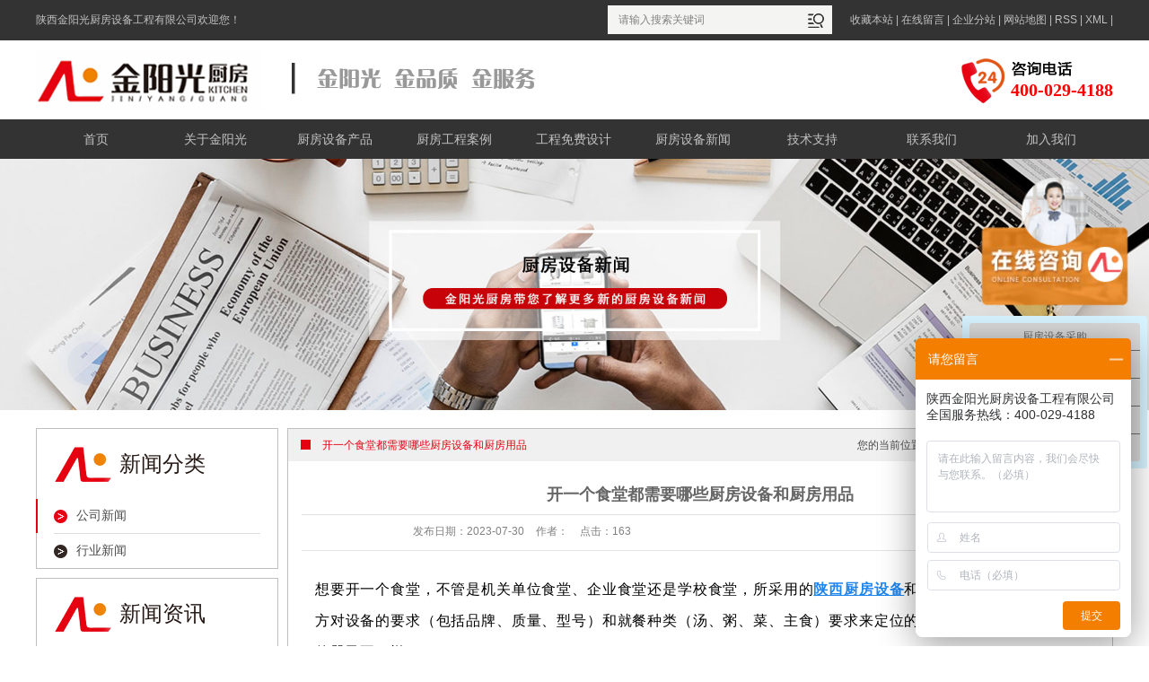

--- FILE ---
content_type: text/html;charset=utf-8
request_url: https://www.jygcf.com/news/546.html
body_size: 12065
content:
 <!DOCTYPE html>
<html lang="zh-CN">
<head>
<meta charset="utf-8">
<meta http-equiv="X-UA-Compatible" content="IE=edge">
<title>开一个食堂都需要哪些厨房设备和厨房用品-陕西金阳光厨房设备工程有限公司</title>
<meta name="keywords" content="厨房设备,陕西厨房设备,商用厨房设备" />
<meta name="description" content="想要开一个食堂，不管是机关单位食堂、企业食堂还是学校食堂，所采用的陕西厨房设备和厨房用品，都是根据经营方对设备的要求（包括品牌、质量、型号）和就餐种类（汤、粥、菜、主食）要求来定位的，汤、粥、菜及主食所用的器皿不一样。具体的功能间设置也是根..." />
<link rel="shortcut icon" type="image/x-icon" href="https://www.jygcf.com/ico/favicon.ico?583921920" />
<link rel="stylesheet" type="text/css" href="https://www.jygcf.com/template/default/style/base.css?9.2" />
<link rel="stylesheet" type="text/css" href="https://www.jygcf.com/template/default/style/model.css?9.2" />
<link rel="stylesheet" type="text/css" href="https://www.jygcf.com/template/default/style/main.css?9.2" />
<link rel="stylesheet" type="text/css" href="https://www.jygcf.com/template/default/style/lightbox.css?9.2" />
<link rel="stylesheet" type="text/css" href="https://www.jygcf.com/data/user.css?9.2" />
<link rel="stylesheet" type="text/css" href="https://www.jygcf.com/template/default/style/member.css" />
<script src="https://www.jygcf.com/template/default/js/jquery-1.8.3.min.js?9.2"></script>
<script src="https://www.jygcf.com/template/default/js/jquery.cookie.js?9.2"></script>
<script>
	var url = 'https://www.jygcf.com/';
	var M_URL = 'https://www.jygcf.com/m/';
	var about_cid = '';
</script>
<script src="https://www.jygcf.com/template/default/js/mobile.js?9.2"></script>


<!-- jygcf.com Baidu tongji analytics -->

</head>
<body>
<!-- 公共头部包含 -->
<div class="sky"> 
   <div class="container clearfix">
     <div class="wel fl"> <p>陕西金阳光厨房设备工程有限公司欢迎您！</p></div>

    <div class="k1 fr">

    <a href="javascript:void(0);" onclick="AddFavorite('我的网站',location.href)">收藏本站</a> | 
    <a href="https://www.jygcf.com/message/">在线留言</a> | 
  <a href="https://www.jygcf.com/region/" >企业分站</a> |
        <a href="https://www.jygcf.com/sitemap/">网站地图</a> |
        <a href="https://www.jygcf.com/rss.xml">RSS</a> |
        <a href="https://www.jygcf.com/sitemap.xml">XML</a> |

    </div>

  <div class="search fr">
    <form method="get" name="formsearch" id="formsearch" action="https://www.jygcf.com/search.php">

      <input type='text' name='wd' id="keyword" value="请输入搜索关键词" />
      <input type="submit" id="s_btn" value="" />
    </form>
  
  </div>

  </div>  
</div>








<div id="header">
  <div class="top clearfix">
    <div class="logo">
      <a href="https://www.jygcf.com/" class="logo">
        <h1><img alt="陕西厨房设备" src="https://www.jygcf.com/data/images/other/20190423152050_547.png" /></h1>
      </a>
    </div>

        <div class="k2 fr">
       <p><span style="color: rgb(255, 0, 0);"><strong>400-029-4188</strong></span><span style="color: rgb(247, 150, 70);"></span></p>
    </div>


    <div class="topLink">


        </div>
  </div>

</div>

  <!-- 导航栏包含 -->
  <div id="menu" >
  <ul class="nav clearfix">
      <li><a href="https://www.jygcf.com/">首页</a></li>
      <li><a href="https://www.jygcf.com/about/">关于金阳光</a>
        <div class="sec">
                                 <a href="https://www.jygcf.com/about/company.html">金阳光简介</a>
                                  <a href="/album/xcfl8a1/">金阳光资质</a>
                                  <a href="/album/zlzs82b/">金阳光zhuanli证书</a>
                        </div>
      </li>
      <li><a href="https://www.jygcf.com/product/">厨房设备产品 </a>
        <div class="sec">
                       <a href="https://www.jygcf.com/product/cpfly3ba/">炉灶炉具系列</a>
                       <a href="https://www.jygcf.com/product/cpfle744/">商用电磁炉系列</a>
                       <a href="https://www.jygcf.com/product/spjxxl013/">食品机械系列</a>
                       <a href="https://www.jygcf.com/product/cpfls904/">商用制冷系列</a>
                       <a href="https://www.jygcf.com/product/djrsbxl77c/">电加热设备系列</a>
                       <a href="https://www.jygcf.com/product/cpflsfcb/">西餐厨具系列</a>
                       <a href="https://www.jygcf.com/product/bxgdlxl74f/">不锈钢调理系列</a>
                       <a href="https://www.jygcf.com/product/qxxdxl768/">清洗消毒系列</a>
                       <a href="https://www.jygcf.com/product/tfhbxl213/">通风环保系列</a>
                   </div>
      </li>
  <li><a href="https://www.jygcf.com/case/">厨房工程案例</a>
  <div class="sec">
                       <a href="https://www.jygcf.com/case/yjal/"target=''>酒店厨房工程案例</a>
                       <a href="https://www.jygcf.com/case/lscygcalec4/"target=''>连锁餐饮工程案例</a>
                       <a href="https://www.jygcf.com/case/yycfgcal/"target=''>医院厨房工程案例</a>
                       <a href="https://www.jygcf.com/case/xxcfgcal13c/"target=''>学校厨房工程案例</a>
                       <a href="https://www.jygcf.com/case/dwcfgcal3e6/"target=''>单位厨房工程案例</a>
             </div>
  </li> 

      <li><a href="https://www.jygcf.com/about_free/">工程免费设计</a>
        <div class="sec">
                                 <a href="https://www.jygcf.com/about_free/sycfsjln343.html">商用厨房设计理念</a>
                                  <a href="https://www.jygcf.com/about_free/sycfsjlcd94.html">商用厨房设计流程</a>
                                  <a href="https://www.jygcf.com/about_free/sycfmfsj630.html">商用厨房免费设计</a>
                        </div>
      </li>




      <li><a href="https://www.jygcf.com/news/">厨房设备新闻</a>
        <div class="sec">
                                 <a href="https://www.jygcf.com/news/company/">公司新闻</a>
                                  <a href="https://www.jygcf.com/news/xydt/">行业新闻</a>
                        </div>
      </li>

      <li><a href="https://www.jygcf.com/about_jszx/">技术支持</a>
        <div class="sec">
                                 <a href="https://www.jygcf.com/about_jszx/shfwbec.html">售后服务</a>
                                  <a href="/download/">资料下载</a>
                        </div>
      </li>




      <li><a href="https://www.jygcf.com/about_contact/">联系我们</a>
        <div class="sec">
                                 <a href="https://www.jygcf.com/about_contact/lxfs024.html">联系方式</a>
                                  <a href="/message/">在线咨询</a>
                        </div>


      </li>
       <li class="lxff"><a href="https://www.jygcf.com/job/">加入我们</a> </li>
  </ul>
</div>

<script type="text/javascript">

$(function(){
  $('.nav > li').hover(function(){
    var sec_count  = $(this).find('.sec a').length;
    var a_height   = $(this).find('.sec a').eq(0).height();
    var sec_height =  sec_count * a_height;
    $(this).find('.sec').stop().animate({height:sec_height},300);
  },function(){
    $(this).find('.sec').stop().animate({height:0},300);
  });
});


</script>


<script type="text/javascript">
$(function(){
  $('.translate-en a').last().css('border','none');
  $('.translate li').hover(function(){
    $(this).find('.translate-en').stop().slideDown();
  },function(){
    $(this).find('.translate-en').stop().slideUp();
  }
  );
});
</script>

<!-- 内页banner -->


            <div class="n_banner"><img src="https://www.jygcf.com/data/images/slide/20211228115141_194.jpg" alt="厨房设备新闻" title="厨房设备新闻" /></div>
    

<!-- 主体部分 -->

<div id="container" class="clearfix">
	
	<div class="left">
	    
		<div class="box sort_menu">
		  <h3>新闻分类</h3>
		  
		 
		 
		 
		  
		  
		  
		  
	<ul class="sort">
    	<li class="layer1">
      <a href="https://www.jygcf.com/news/company/" class="list_item">公司新闻</a>
      <div class="layer2" style="display:none;">
      	<ul>
        	        </ul>
      </div>
    </li>
    	<li class="layer1">
      <a href="https://www.jygcf.com/news/xydt/" class="list_item">行业新闻</a>
      <div class="layer2" style="display:none;">
      	<ul>
        	        </ul>
      </div>
    </li>
  </ul>

<script type="text/javascript">
$(".layer1").hover
(
	function()
	{
		if($(this).find(".layer2 li").length > 0)
		{
			$(this).find(".layer2").show();
		}
	},
	function()
	{
		$(this).find(".layer2").hide();
	}
);

$(".layer2 li").hover
(
	function()
	{
		if($(this).find(".layer3 li").length > 0)
		{
			$(this).find(".layer3").show();
		}
	},
	function()
	{
		$(this).find(".layer3").hide();
	}
);
</script>


		</div>
		
				<div class="box n_news">
			<h3>新闻资讯</h3>
			<div class="content">
			   <ul class="news_list new1">
			     	      			 <li><a href="https://www.jygcf.com/news/413.html" title="中央厨房设备划分为五大区域">中央厨房设备划分为五大区域</a></li>
	     		 	      			 <li><a href="https://www.jygcf.com/news/399.html" title="厨具厨房设备行业发展行情及前景">厨具厨房设备行业发展行情及...</a></li>
	     		 	      			 <li><a href="https://www.jygcf.com/news/404.html" title="大型食堂厨房设备详细配置">大型食堂厨房设备详细配置</a></li>
	     		 	      			 <li><a href="https://www.jygcf.com/news/405.html" title="幼儿园厨房厨具设备采购安装">幼儿园厨房厨具设备采购安装</a></li>
	     		 	      			 <li><a href="https://www.jygcf.com/news/406.html" title="职工食堂厨房设备厨具清单">职工食堂厨房设备厨具清单</a></li>
	     		 	      			 <li><a href="https://www.jygcf.com/news/408.html" title="不锈钢厨具如何更好的清洗？">不锈钢厨具如何更好的清洗？</a></li>
	     		 			   </ul>
			</div>
		</div>
		<div class="box n_contact">
		  <h4>联系我们</h4>
		  <div class="content"><p><a href="http://www.jygcf.com" target="_self"><img src="/data/upload/image/20190408/1554720478866875.png" title="商用厨房设备" alt="商用厨房设备" width="232" height="113" border="0" vspace="0" style="width: 232px; height: 113px;"/></a></p><p><span style="font-size: 14px;">陕西金阳光厨房设备工程有限公司</span></p><p><span style="font-size: 14px;">全国客服电话：400-029-4188</span></p><p><span style="font-size: 14px;">公司电话：029-89109100<br/></span></p><p><span style="font-size: 14px;"></span><span style="font-size: 14px;">工厂电话：029-893330896</span><span style="font-size: 14px;"></span></p><p><span style="font-size: 14px;">网址：<span style="font-size: 14px; color: rgb(0, 0, 0);">www.jygcf.com</span></span></p><p><span style="font-size: 14px;">邮箱：xian_jyg@163.com</span></p><p><span style="font-size: 14px;">总公司地址：陕西省西咸新区沣东新城西咸路501号启航时代广场B座1903室</span></p><p><span style="font-size: 14px;">分公司地址：新疆乌市沙依巴克区高铁南五路218号融商大厦26层</span></p><p><span style="font-size: 14px;">工厂地址：咸阳市高新区中国电子西部智谷产业园A20栋</span></p><p><span style="font-size: 14px;">邮政编码：710086</span></p></div>
		</div>
	</div>
	
	
	<div class="right">
	  <div class="sitemp clearfix">
	    <h2>
	开一个食堂都需要哪些厨房设备和厨房用品
</h2>
	    <div class="site">您的当前位置：
	    
	 <a href="https://www.jygcf.com/">首 页</a> >> <a href="https://www.jygcf.com/news/">厨房设备新闻</a> >> <a href="https://www.jygcf.com/news/xydt/">行业新闻</a>

	    </div>
	  </div>
	  <div class="content">
	   
	<!-- 新闻详细 -->
<div class="news_detail">
	<h1 class="title">开一个食堂都需要哪些厨房设备和厨房用品</h1>
<div class="info_title clearfix">
	<h3 class="title_bar">
	 发布日期：<span>2023-07-30</span>
	 作者：<span></span>
	 点击：<span><script src="https://www.jygcf.com/data/include/newshits.php?id=546"></script></span>
	</h3>
	<div class="share">
<!-- Baidu Button BEGIN -->
<div class="bdsharebuttonbox">
<a href="#" class="bds_more" data-cmd="more"></a>
<a href="#" class="bds_qzone" data-cmd="qzone"></a>
<a href="#" class="bds_tsina" data-cmd="tsina"></a>
<a href="#" class="bds_tqq" data-cmd="tqq"></a>
<a href="#" class="bds_renren" data-cmd="renren"></a>
<a href="#" class="bds_weixin" data-cmd="weixin"></a>
</div>
<script>
window._bd_share_config={"common":{"bdSnsKey":{},"bdText":"","bdMini":"2","bdPic":"","bdStyle":"0","bdSize":"16"},"share":{},"image":{"viewList":["qzone","tsina","tqq","renren","weixin"],"viewText":"分享到：","viewSize":"16"},"selectShare":{"bdContainerClass":null,"bdSelectMiniList":["qzone","tsina","tqq","renren","weixin"]}};with(document)0[(getElementsByTagName('head')[0]||body).appendChild(createElement('script')).src='http://bdimg.share.baidu.com/static/api/js/share.js?v=89860593.js?cdnversion='+~(-new Date()/36e5)];
</script>
<!-- Baidu Button END -->
	</div>
</div>
	<div class="content"><p style="margin-top: 0px; margin-bottom: 24px; padding: 0px; outline: 0px; max-width: 100%; clear: both; min-height: 1em; color: rgba(0, 0, 0, 0.9); font-family: system-ui, -apple-system, BlinkMacSystemFont, &quot;Helvetica Neue&quot;, &quot;PingFang SC&quot;, &quot;Hiragino Sans GB&quot;, &quot;Microsoft YaHei UI&quot;, &quot;Microsoft YaHei&quot;, Arial, sans-serif; font-size: 17px; letter-spacing: 0.544px; text-align: justify; text-wrap: wrap; background-color: rgb(255, 255, 255); line-height: 2em; box-sizing: border-box !important; overflow-wrap: break-word !important;"><span style="margin: 0px; padding: 0px; outline: 0px; max-width: 100%; color: rgb(0, 0, 0); letter-spacing: 0.544px; caret-color: var(--weui-BRAND); font-family: 微软雅黑, &quot;Microsoft YaHei&quot;; font-size: 16px; box-sizing: border-box !important; overflow-wrap: break-word !important;">想要开一个食堂，不管是机关单位食堂、企业食堂还是学校食堂，所采用的<a href='https://www.jygcf.com/' target='_blank' class='key_tag'><font color=#2086ee><strong>陕西厨房设备</strong></font></a>和厨房用品，都是根据经营方对设备的要求（包括品牌、质量、型号）和就餐种类（汤、粥、菜、主食）要求来定位的，汤、粥、菜及主食所用的器皿不一样。<br style="margin: 0px; padding: 0px; outline: 0px; max-width: 100%; box-sizing: border-box !important; overflow-wrap: break-word !important;"/></span></p><p><p style="margin: 0px 0px 24px; padding: 0px; outline: 0px; max-width: 100%; color: rgba(0, 0, 0, 0.9); font-family: system-ui, -apple-system, BlinkMacSystemFont, &quot;Helvetica Neue&quot;, &quot;PingFang SC&quot;, &quot;Hiragino Sans GB&quot;, &quot;Microsoft YaHei UI&quot;, &quot;Microsoft YaHei&quot;, Arial, sans-serif; font-size: 17px; letter-spacing: 0.544px; text-align: justify; text-wrap: wrap; background-color: rgb(255, 255, 255); visibility: visible; line-height: 2em; box-sizing: border-box !important; overflow-wrap: break-word !important;"><span style="margin: 0px; padding: 0px; outline: 0px; max-width: 100%; letter-spacing: 0.544px; caret-color: var(--weui-BRAND); color: rgb(0, 0, 0); font-family: 微软雅黑, &quot;Microsoft YaHei&quot;; font-size: 16px; box-sizing: border-box !important; overflow-wrap: break-word !important;">具体的功能间设置也是根据食堂的经营定位来进行的，但一般都会有的功能间是主食加工间、副食加工间、粗加工间、售餐间和洗消间等。</span></p></p><p style="margin-top: 0px; margin-bottom: 24px; padding: 0px; outline: 0px; max-width: 100%; clear: both; min-height: 1em; color: rgba(0, 0, 0, 0.9); font-family: system-ui, -apple-system, BlinkMacSystemFont, &quot;Helvetica Neue&quot;, &quot;PingFang SC&quot;, &quot;Hiragino Sans GB&quot;, &quot;Microsoft YaHei UI&quot;, &quot;Microsoft YaHei&quot;, Arial, sans-serif; font-size: 17px; letter-spacing: 0.544px; text-wrap: wrap; background-color: rgb(255, 255, 255); text-align: center; line-height: 2em; box-sizing: border-box !important; overflow-wrap: break-word !important;"><img src="/data/upload/image/20230730/1690724175438678.jpg" title="陕西厨房设备" alt="陕西厨房设备" width="1080" height="720" border="0" vspace="0" style="width: 1080px; height: 720px;"/></p><p style="margin-top: 0px; margin-bottom: 24px; padding: 0px; outline: 0px; max-width: 100%; clear: both; min-height: 1em; color: rgba(0, 0, 0, 0.9); font-family: system-ui, -apple-system, BlinkMacSystemFont, &quot;Helvetica Neue&quot;, &quot;PingFang SC&quot;, &quot;Hiragino Sans GB&quot;, &quot;Microsoft YaHei UI&quot;, &quot;Microsoft YaHei&quot;, Arial, sans-serif; font-size: 17px; letter-spacing: 0.544px; text-align: justify; text-wrap: wrap; background-color: rgb(255, 255, 255); line-height: 2em; box-sizing: border-box !important; overflow-wrap: break-word !important;"><span style="margin: 0px; padding: 0px; outline: 0px; max-width: 100%; color: rgb(0, 0, 0); letter-spacing: 0.544px; font-family: 微软雅黑, &quot;Microsoft YaHei&quot;; font-size: 16px; box-sizing: border-box !important; overflow-wrap: break-word !important;">1、主食加工间主要用于主食（粥、米饭、面食等）的加工制作。通常采用的设备有蒸箱、炒灶、电饼铛、面粉车和木面案板、<a href='https://www.jygcf.com/product/671.html' target='_blank' class='key_tag'><font color=#2086ee><strong>压面机</strong></font></a>、<a href='https://www.jygcf.com/product/673.html' target='_blank' class='key_tag'><font color=#2086ee><strong>和面机</strong></font></a>、<a href='https://www.jygcf.com/product/672.html' target='_blank' class='key_tag'><font color=#2086ee><strong>搅拌机</strong></font></a>、包子机、<a href='https://www.jygcf.com/product/679.html' target='_blank' class='key_tag'><font color=#2086ee><strong>馒头机</strong></font></a>、<a href='https://www.jygcf.com/product/674.html' target='_blank' class='key_tag'><font color=#2086ee><strong>饺子机</strong></font></a>、水池、排烟罩、工作台等。</span></p><p style="margin-top: 0px; margin-bottom: 24px; padding: 0px; outline: 0px; max-width: 100%; clear: both; min-height: 1em; color: rgba(0, 0, 0, 0.9); font-family: system-ui, -apple-system, BlinkMacSystemFont, &quot;Helvetica Neue&quot;, &quot;PingFang SC&quot;, &quot;Hiragino Sans GB&quot;, &quot;Microsoft YaHei UI&quot;, &quot;Microsoft YaHei&quot;, Arial, sans-serif; font-size: 17px; letter-spacing: 0.544px; text-align: justify; text-wrap: wrap; background-color: rgb(255, 255, 255); line-height: 2em; box-sizing: border-box !important; overflow-wrap: break-word !important;"><span style="margin: 0px; padding: 0px; outline: 0px; max-width: 100%; color: rgb(0, 0, 0); font-family: 微软雅黑, &quot;Microsoft YaHei&quot;; font-size: 16px; box-sizing: border-box !important; overflow-wrap: break-word !important;">2、副食加工间主要用于汤、菜类制作，常备设备有炒灶、大锅灶、<a href='https://www.jygcf.com/product/581.html' target='_blank' class='key_tag'><font color=#2086ee><strong>煲仔炉</strong></font></a>、电蒸箱、冰箱、工作台和水池等。</span></p><p style="margin-top: 0px; margin-bottom: 24px; padding: 0px; outline: 0px; max-width: 100%; clear: both; min-height: 1em; color: rgba(0, 0, 0, 0.9); font-family: system-ui, -apple-system, BlinkMacSystemFont, &quot;Helvetica Neue&quot;, &quot;PingFang SC&quot;, &quot;Hiragino Sans GB&quot;, &quot;Microsoft YaHei UI&quot;, &quot;Microsoft YaHei&quot;, Arial, sans-serif; font-size: 17px; letter-spacing: 0.544px; text-align: justify; text-wrap: wrap; background-color: rgb(255, 255, 255); line-height: 2em; box-sizing: border-box !important; overflow-wrap: break-word !important;"><span style="margin: 0px; padding: 0px; outline: 0px; max-width: 100%; color: rgb(0, 0, 0); font-family: 微软雅黑, &quot;Microsoft YaHei&quot;; font-size: 16px; box-sizing: border-box !important; overflow-wrap: break-word !important;">3、粗加工间主要用于食物原材料和半成品的清洗和初步加工，常备设备有绞肉机、锯骨机、<a href='https://www.jygcf.com/product/680.html' target='_blank' class='key_tag'><font color=#2086ee><strong>切菜机</strong></font></a>、洗菜机、<a href='https://www.jygcf.com/product/677.html' target='_blank' class='key_tag'><font color=#2086ee><strong>土豆去皮机</strong></font></a>、工作台、货架、水池等。</span></p><p style="margin-top: 0px; margin-bottom: 24px; padding: 0px; outline: 0px; max-width: 100%; clear: both; min-height: 1em; color: rgba(0, 0, 0, 0.9); font-family: system-ui, -apple-system, BlinkMacSystemFont, &quot;Helvetica Neue&quot;, &quot;PingFang SC&quot;, &quot;Hiragino Sans GB&quot;, &quot;Microsoft YaHei UI&quot;, &quot;Microsoft YaHei&quot;, Arial, sans-serif; font-size: 17px; letter-spacing: 0.544px; text-align: justify; text-wrap: wrap; background-color: rgb(255, 255, 255); line-height: 2em; box-sizing: border-box !important; overflow-wrap: break-word !important;"><span style="margin: 0px; padding: 0px; outline: 0px; max-width: 100%; color: rgb(0, 0, 0); font-family: 微软雅黑, &quot;Microsoft YaHei&quot;; font-size: 16px; box-sizing: border-box !important; overflow-wrap: break-word !important;">4、售餐间主要用于主食、副食的暂存和出售，常备设备有保温柜、保温桶、水池等。</span></p><p style="margin-top: 0px; margin-bottom: 24px; padding: 0px; outline: 0px; max-width: 100%; clear: both; min-height: 1em; color: rgba(0, 0, 0, 0.9); font-family: system-ui, -apple-system, BlinkMacSystemFont, &quot;Helvetica Neue&quot;, &quot;PingFang SC&quot;, &quot;Hiragino Sans GB&quot;, &quot;Microsoft YaHei UI&quot;, &quot;Microsoft YaHei&quot;, Arial, sans-serif; font-size: 17px; letter-spacing: 0.544px; text-align: justify; text-wrap: wrap; background-color: rgb(255, 255, 255); line-height: 2em; box-sizing: border-box !important; overflow-wrap: break-word !important;"><span style="margin: 0px; padding: 0px; outline: 0px; max-width: 100%; font-family: 微软雅黑, &quot;Microsoft YaHei&quot;; font-size: 16px; box-sizing: border-box !important; overflow-wrap: break-word !important;">5、洗消间主要用于餐具厨具的清洗和消毒，常备设备有残食台、碗碟柜、<a href='https://www.jygcf.com/product/685.html' target='_blank' class='key_tag'><font color=#2086ee><strong>三星水池</strong></font></a>、消毒柜和工作台等。</span></p><p style="margin-top: 0px; margin-bottom: 24px; padding: 0px; outline: 0px; max-width: 100%; clear: both; min-height: 1em; color: rgba(0, 0, 0, 0.9); font-family: system-ui, -apple-system, BlinkMacSystemFont, &quot;Helvetica Neue&quot;, &quot;PingFang SC&quot;, &quot;Hiragino Sans GB&quot;, &quot;Microsoft YaHei UI&quot;, &quot;Microsoft YaHei&quot;, Arial, sans-serif; font-size: 17px; letter-spacing: 0.544px; text-align: justify; text-wrap: wrap; background-color: rgb(255, 255, 255); line-height: 2em; box-sizing: border-box !important; overflow-wrap: break-word !important;"><span style="margin: 0px; padding: 0px; outline: 0px; max-width: 100%; color: rgb(0, 0, 0); font-family: 微软雅黑, &quot;Microsoft YaHei&quot;; font-size: 16px; box-sizing: border-box !important; overflow-wrap: break-word !important;">除了上面提到的设备，食堂厨房用品还需要有洗涤、调配用的菜筐、不锈钢盆子，厨具包括刀具、剪子、菜墩、漏勺、铲子等，盛放调料和调制用的器具，进餐时用的筷子、刀叉、勺子、碗碟、杯子，处理垃圾用的笤帚簸箕、盛放垃圾用的垃圾桶，还有一次性卫生用品、制服、抹布、围裙以及橱柜、吊柜、灯具等，大大小小的物件必须备全。</span></p><p style="margin-top: 0px; margin-bottom: 24px; padding: 0px; outline: 0px; max-width: 100%; clear: both; min-height: 1em; color: rgba(0, 0, 0, 0.9); font-family: system-ui, -apple-system, BlinkMacSystemFont, &quot;Helvetica Neue&quot;, &quot;PingFang SC&quot;, &quot;Hiragino Sans GB&quot;, &quot;Microsoft YaHei UI&quot;, &quot;Microsoft YaHei&quot;, Arial, sans-serif; font-size: 17px; letter-spacing: 0.544px; text-wrap: wrap; background-color: rgb(255, 255, 255); text-align: center; line-height: 2em; box-sizing: border-box !important; overflow-wrap: break-word !important;"><img src="/data/upload/image/20230730/1690724195940691.jpg" title="商用厨房设备" alt="商用厨房设备" width="1080" height="720" border="0" vspace="0" style="width: 1080px; height: 720px;"/><span style="margin: 0px; padding: 0px; outline: 0px; max-width: 100%; letter-spacing: 0.544px; text-align: justify; font-family: 微软雅黑, &quot;Microsoft YaHei&quot;; font-size: 16px; box-sizing: border-box !important; overflow-wrap: break-word !important;"></span></p><p style="margin-top: 0px; margin-bottom: 24px; padding: 0px; outline: 0px; max-width: 100%; clear: both; min-height: 1em; color: rgba(0, 0, 0, 0.9); font-family: system-ui, -apple-system, BlinkMacSystemFont, &quot;Helvetica Neue&quot;, &quot;PingFang SC&quot;, &quot;Hiragino Sans GB&quot;, &quot;Microsoft YaHei UI&quot;, &quot;Microsoft YaHei&quot;, Arial, sans-serif; font-size: 17px; letter-spacing: 0.544px; text-align: justify; text-wrap: wrap; background-color: rgb(255, 255, 255); line-height: 2em; box-sizing: border-box !important; overflow-wrap: break-word !important;"><span style="margin: 0px; padding: 0px; outline: 0px; max-width: 100%; color: rgb(0, 0, 0); font-family: 微软雅黑, &quot;Microsoft YaHei&quot;; font-size: 16px; box-sizing: border-box !important; overflow-wrap: break-word !important;">以上所说的，是一般食堂的<a href='https://www.jygcf.com/' target='_blank' class='key_tag'><font color=#2086ee><strong>商用厨房设备</strong></font></a>和食堂厨房用品的备用情况。实际情况要根据各个厨房面积、厨房经营定位及预算选择适合的配备方案。</span></p><p><br/></p></div>
    	<h3 class="tag">本文网址：https://www.jygcf.com/news/546.html </h3>
    <h3 class="tag">关键词：<a href="https://www.jygcf.com/tag/%E5%8E%A8%E6%88%BF%E8%AE%BE%E5%A4%87">厨房设备</a>,<a href="https://www.jygcf.com/tag/%E9%99%95%E8%A5%BF%E5%8E%A8%E6%88%BF%E8%AE%BE%E5%A4%87">陕西厨房设备</a>,<a href="https://www.jygcf.com/tag/%E5%95%86%E7%94%A8%E5%8E%A8%E6%88%BF%E8%AE%BE%E5%A4%87">商用厨房设备</a> </h3>
    <div class="page">上一篇：<a href="https://www.jygcf.com/news/545.html">学校厨房设备一般包含哪些？学校食堂厨房设备清单「厂家科普」</a><br />下一篇：<span><a href="https://www.jygcf.com/news/547.html">选购厨房设备的四大原则</a></span></div>
</div>

	 <div class="relateproduct relate"><h4>最近浏览：</h4>
	    <div class="content">
	     <ul id="relate_n" class="news_list clearfix">
		  	     </ul>
	    </div>
	  </div>
    <!-- 相关产品和相关新闻 --> 
<div class="relate_list">
 <div class="relateproduct relate"><h4>相关产品：</h4>
    <div class="content">
     <ul id="relate_p" class="product_list clearfix">
	  		<li>
			<a href="https://www.jygcf.com/product/739.html" title="燃气环保双头大炒炉" class="img">
				<img src="https://www.jygcf.com/data/images/product/thumb_20220309175440_191.jpg" alt="燃气环保双头大炒炉" width="120" height="96" />
			</a>
			<h3><a href="https://www.jygcf.com/product/739.html" title="燃气环保双头大炒炉">燃气环保双头大炒炉</a></h3>
		</li>
	  		<li>
			<a href="https://www.jygcf.com/product/743.html" title="燃气煲仔炉" class="img">
				<img src="https://www.jygcf.com/data/images/product/thumb_20220317110258_601.jpg" alt="燃气煲仔炉" width="120" height="96" />
			</a>
			<h3><a href="https://www.jygcf.com/product/743.html" title="燃气煲仔炉">燃气煲仔炉</a></h3>
		</li>
	  		<li>
			<a href="https://www.jygcf.com/product/744.html" title="燃气烤猪炉" class="img">
				<img src="https://www.jygcf.com/data/images/product/thumb_20220317113948_611.jpg" alt="燃气烤猪炉" width="120" height="96" />
			</a>
			<h3><a href="https://www.jygcf.com/product/744.html" title="燃气烤猪炉">燃气烤猪炉</a></h3>
		</li>
	  		<li>
			<a href="https://www.jygcf.com/product/736.html" title="燃气环保双头双尾炒炉" class="img">
				<img src="https://www.jygcf.com/data/images/product/thumb_20220223160502_260.jpg" alt="燃气环保双头双尾炒炉" width="120" height="96" />
			</a>
			<h3><a href="https://www.jygcf.com/product/736.html" title="燃气环保双头双尾炒炉">燃气环保双头双尾炒炉</a></h3>
		</li>
	  		<li>
			<a href="https://www.jygcf.com/product/738.html" title="燃气环保单头大炒炉" class="img">
				<img src="https://www.jygcf.com/data/images/product/thumb_20220223162317_767.jpg" alt="燃气环保单头大炒炉" width="120" height="96" />
			</a>
			<h3><a href="https://www.jygcf.com/product/738.html" title="燃气环保单头大炒炉">燃气环保单头大炒炉</a></h3>
		</li>
	       </ul>
    </div>
  </div>        
  <div class="relatenew relate"><h4>相关新闻：</h4>
    <div class="content">
    <ul id="relate_n" class="news_list clearfix">
  	  		<li><a href="https://www.jygcf.com/news/565.html" title="2025年国内商厨市场探索">2025年国内商厨市场探索</a></li>
 	  		<li><a href="https://www.jygcf.com/news/573.html" title="商用炉灶，提升你厨房的绝对利器！">商用炉灶，提升你厨房的绝对利器！</a></li>
 	  		<li><a href="https://www.jygcf.com/news/568.html" title="商用厨房设备智能化与环保化成趋势">商用厨房设备智能化与环保化成趋势</a></li>
 	  		<li><a href="https://www.jygcf.com/news/575.html" title="商用厨房设备假性故障快速排查指南">商用厨房设备假性故障快速排查指南</a></li>
 	  		<li><a href="https://www.jygcf.com/news/566.html" title="商用厨房设备助力餐饮业升级，推动行业高质量发展">商用厨房设备助力餐饮业升级，推动行业高质量发展</a></li>
 	  		<li><a href="https://www.jygcf.com/news/570.html" title="餐饮厨房设备使用与维护保养指引">餐饮厨房设备使用与维护保养指引</a></li>
 	  		<li><a href="https://www.jygcf.com/news/569.html" title="餐饮厨房的“心脏”——大型厨房炉灶设备全解析，选对才能高效省心！">餐饮厨房的“心脏”——大型厨房炉灶设备全解析，选对才能高效省心！</a></li>
 	  		<li><a href="https://www.jygcf.com/news/572.html" title="餐饮连锁店厨房设计要点和连锁餐饮店设备配置清单">餐饮连锁店厨房设计要点和连锁餐饮店设备配置清单</a></li>
 	  		<li><a href="https://www.jygcf.com/news/563.html" title="304加厚不锈钢工作台，饭店商用厨房的得力助手">304加厚不锈钢工作台，饭店商用厨房的得力助手</a></li>
 	  		<li><a href="https://www.jygcf.com/news/564.html" title="商用厨房设备为何偏爱不锈钢材质">商用厨房设备为何偏爱不锈钢材质</a></li>
 	   </ul>
    </div>
  </div>	
</div>

	  </div>
	</div>
	
</div>



<div id="footer">
   <div class="container clearfix">

<div class="f_nav clearfix">

	<dl>
		<dt>厨房设备产品</dt>
		                   <dd> <a href="https://www.jygcf.com/product/cpfly3ba/">炉灶炉具系列</a></dd>
                                 <dd> <a href="https://www.jygcf.com/product/cpfle744/">商用电磁炉系列</a></dd>
                                 <dd> <a href="https://www.jygcf.com/product/spjxxl013/">食品机械系列</a></dd>
                                 <dd> <a href="https://www.jygcf.com/product/cpfls904/">商用制冷系列</a></dd>
                                 <dd> <a href="https://www.jygcf.com/product/djrsbxl77c/">电加热设备系列</a></dd>
                                 <dd> <a href="https://www.jygcf.com/product/cpflsfcb/">西餐厨具系列</a></dd>
                                 <dd> <a href="https://www.jygcf.com/product/bxgdlxl74f/">不锈钢调理系列</a></dd>
                                 <dd> <a href="https://www.jygcf.com/product/qxxdxl768/">清洗消毒系列</a></dd>
                                 <dd> <a href="https://www.jygcf.com/product/tfhbxl213/">通风环保系列</a></dd>
                	</dl>
	
	<dl>
		<dt>厨房工程案例</dt>
		                   <dd> <a href="https://www.jygcf.com/case/yjal/">酒店厨房工程案例</a></dd>
                                 <dd> <a href="https://www.jygcf.com/case/lscygcalec4/">连锁餐饮工程案例</a></dd>
                                 <dd> <a href="https://www.jygcf.com/case/yycfgcal/">医院厨房工程案例</a></dd>
                                 <dd> <a href="https://www.jygcf.com/case/xxcfgcal13c/">学校厨房工程案例</a></dd>
                                 <dd> <a href="https://www.jygcf.com/case/dwcfgcal3e6/">单位厨房工程案例</a></dd>
                	</dl>

	
	<dl>
		<dt>快速链接</dt>
	 
                 <dd> <p><a href="/about/" target="_self"><span style="font-family: 微软雅黑, &quot;Microsoft YaHei&quot;; font-size: 14px;">公司简介</span></a></p><p><a href="/album/xcfl8a1/" target="_self"><span style="font-family: 微软雅黑, &quot;Microsoft YaHei&quot;; font-size: 14px;">资质荣誉</span></a></p><p><a href="/album/zlzs82b/" target="_self"><span style="font-family: 微软雅黑, &quot;Microsoft YaHei&quot;; font-size: 14px;">发明zhuanli</span></a></p><p><a href="/about_contact/" target="_self"><span style="font-family: 微软雅黑, &quot;Microsoft YaHei&quot;; font-size: 14px;">联系我们</span></a></p><p><a href="/news/company/" target="_self"><span style="font-family: 微软雅黑, &quot;Microsoft YaHei&quot;; font-size: 14px;">公司新闻</span></a></p><p><a href="/news/xydt/" target="_self"><span style="font-family: 微软雅黑, &quot;Microsoft YaHei&quot;; font-size: 14px;">行业新闻</span></a></p></dd>
     
	</dl>

	<dl>
		<dt>合作企业</dt>
		 
             <dd><p><a href="http://www.jygcf.com/case/70.html" target="_self">希尔顿酒店</a></p><p><a href="http://www.jygcf.com/case/57.html" target="_self">铜川市一中</a></p><p><a href="http://www.jygcf.com/case/60.html" target="_blank">小六汤包</a></p><p>外婆印象</p><p>秦朗瓦罐</p><p>首旅如家</p><p><a href="http://www.jygcf.com/case/64.html" target="_self">中国石油</a></p><p>俏江南</p><p>湘菜馆</p></dd>         
	</dl>

</div>




<div class="lx fl">
	<div class="logos"></div>
	<div class="lxcont"><p>全国客服电话：400-029-4188</p><p>公司电话：029-89109100</p><p>工厂电话：029-89333089</p><p>网址：<a href="http://www.jygcf.com" target="_self" style="text-decoration: none;">www.jygcf.com</a></p><p>邮箱：xian_jyg@163.com</p><p>公司地址：陕西省西咸新区沣东新城西咸路501号启</p><p>&nbsp; &nbsp; &nbsp; &nbsp; &nbsp; &nbsp; &nbsp; &nbsp; &nbsp;航时代广场B座1903室</p><p>工厂地址：咸阳市区中国电子西部智谷产业园</p><p>&nbsp; &nbsp; &nbsp; &nbsp; &nbsp; &nbsp; &nbsp; &nbsp; &nbsp;A20栋</p><p>邮政编码：710086</p></div>
</div>

 <div class="wei fr"><p style="display: none;"><img src="/data/upload/image/20190410/1554865891855979.png" title="陕西厨房设备" alt="陕西厨房设备" width="241" height="123" border="0" vspace="0" style="width: 241px; height: 123px;"/></p></div>


<div class="clearboth"></div>
	
<div class="f_link">友情链接
    	   <a href='http://www.jygcf.com' target='_blank'>西安厨具厂家</a>
		   <a href='http://www.fluor-ym.com' target='_blank'>霍尼韦尔制冷剂</a>
		   <a href='http://www.langxuntech.com/' target='_blank'>西安安防监控</a>
		   <a href='http://www.ganluchi.com/' target='_blank'>甘露池醋厂</a>
	</div>



</div>
</div>






<div class="copyright">
	 <div class="container clearfix">
		Copyright © 陕西金阳光厨房设备工程有限公司专业从事于<a href="https://www.jygcf.com/search.php?wd=陕西厨房设备">陕西厨房设备</a>,<a href="https://www.jygcf.com/search.php?wd=西安厨房设备厂家">西安厨房设备厂家</a>,<a href="https://www.jygcf.com/search.php?wd=商用厨房设备">商用厨房设备</a>&nbsp;&nbsp;, 欢迎来电咨询!&nbsp;&nbsp;Powered by <a rel="nofollow" href="http://www.cn86.cn/">祥云平台</a>&nbsp;&nbsp;&nbsp;&nbsp;技术支持：<a rel='nofollow' href='http://www.mltxkj.com' target='_blank'>陌路同行科技</a>&nbsp;&nbsp;<a href="http://beian.miit.gov.cn/">陕ICP备2025070916号</a>	&nbsp;&nbsp;&nbsp;&nbsp;&nbsp;&nbsp;<img src="https://www.jygcf.com/template/default/images/3.png">

    </div>
</div>







<script>
  $(document).ready(function(){
      $(function () {
  //当点击跳转链接后，回到页面顶部位
          $("#gotop").click(function(){
              $('body,html').animate({scrollTop:0},400);
              return false;
          });
      });
  });
</script>

<script>
   $('.kf-open').on('click',function(){
      $(".kf-content").animate({opacity:'show'},'normal',function(){
      $(".kf-content").show();
      });
      $(this).hide();
   });
   $('.close-btn').on('click',function(){
      $(".kf-content").animate({width:'hide',opacity:'hide'},'normal',function(){
      $(".kf-content").hide();
      });
      $('.kf-open').show();
   });
</script>

<script type="text/javascript">
    var href="data/images/other/20190520101111_972.jpg";
    if(href=="")
    {
       $(".code").css("display","none");
    }
    var currentid='5';
    if(currentid!='7')
    {
      switch(currentid)
      {
          case '1':
          $('.kf_btn').css('background','url("https://www.jygcf.com/template/default/images/kf/qing.png") left 33px no-repeat');
          $('.top_bg').css('background','url("https://www.jygcf.com/template/default/images/kf/qing1.png") left bottom no-repeat');
          $('.othercolor').css('background','#40c0ac');
          break;

          case '2':
          $('.kf_btn').css('background','url("https://www.jygcf.com/template/default/images/kf/puper.png") left 33px no-repeat');
          $('.top_bg').css('background','url("https://www.jygcf.com/template/default/images/kf/puple1.png") left bottom no-repeat');
          $('.othercolor').css('background','#8838cc');
          break;

          case '3':
          $('.kf_btn').css('background','url("https://www.jygcf.com/template/default/images/kf/kefu_yellow.png") left 33px no-repeat');
          $('.top_bg').css('background','url("https://www.jygcf.com/template/default/images/kf/yellow1.png") left bottom no-repeat');
          $('.othercolor').css('background','#ffc713');
          break;

          case '4':
          $('.kf_btn').css('background','url("https://www.jygcf.com/template/default/images/kf/kefu_left.png") left 33px no-repeat');
          $('.top_bg').css('background','url("https://www.jygcf.com/template/default/images/kf/red1.png") left bottom no-repeat');
          $('.othercolor').css('background','#e5212d');
          break;

          case '5':
          $('.kf_btn').css('background','url("https://www.jygcf.com/template/default/images/kf/kefu_cheng.png") left 33px no-repeat');
          $('.top_bg').css('background','url("https://www.jygcf.com/template/default/images/kf/cheng1.png") left bottom no-repeat');
          $('.othercolor').css('background','#e65a22');
          break;

          case '6':
          $('.kf_btn').css('background','url("https://www.jygcf.com/template/default/images/kf/green.png") left 33px no-repeat');
          $('.top_bg').css('background','url("https://www.jygcf.com/template/default/images/kf/green1.png") left bottom no-repeat');
          $('.othercolor').css('background','#78cf1b');
          break;

          case '8':
          $('.float-kf').css('display','block');
          break;

          case '9':
          $('.float-kf').css('display','none');
          $('.kf-switch').css('display','block');
          break;

      }
    }
    var _windowScrollTop=0;    //滚动条距离顶端距离
    var _windowWidth=$(window).width(); //窗口宽度
    $(window).scroll(actionEvent).resize(actionEvent);  //监听滚动条事件和窗口缩放事件
        //响应事件
    function actionEvent(){
        _windowScrollTop = $(window).scrollTop();  //获取当前滚动条高度
     //   _windowWidth=$(window).width();//获取当前窗口宽度
        moveQQonline();//移动面板
    }
        //移动面板
    function moveQQonline(){
                //.stop()首先将上一次的未完事件停止，否则IE下会出现慢速僵死状态，然后重新设置面板的位置。
        $(".kf").stop().animate({
              top: _windowScrollTop+100
             }, "fast");
        $('.alignCenter').stop().animate({
              top: _windowScrollTop+133
             }, "fast");

        $(".kf-switch").stop().animate({
              top: _windowScrollTop+100
             }, "fast");
        $(".float-kf").stop().animate({
              top: _windowScrollTop+100
             }, "fast");
    }
$(".kf_btn").toggle(
  function()
  {
    $('.open').addClass('close');
    $('.alignCenter').hide();
    $(".kf_main").animate({width:'hide',opacity:'hide'},'normal',function(){
      $(".kf_main").hide();
      var href="data/images/other/20190520101111_972.jpg";
      if(href==""){
        $(".code").css("display","none");
      }else{
        $('.e_code img').animate({width:'hide',opacity:'hide'});
      }

    });
  },
  function(){
    $('.open').removeClass('close');
    $(".kf_main").animate({opacity:'show'},'normal',function(){
      $(".kf_main").show();
      var href="data/images/other/20190520101111_972.jpg";
      if(href==""){
        $(".code").css("display","none");
      }else{
        $('.e_code img').animate({opacity:'show'});
      }

    });
  }
);

$('#hidden_share').click(function(){
    $('.alignCenter').show();
})
$('.alignCenter .title img').click(function(){
    $('.alignCenter').hide();
})
</script>

	<!--[if IE 6]>  
<style type="text/css">
#m_div{position:absolute;}
</style>  
<![endif]-->
<div id="m_div">
<div class="w_title">
	<div id="m_top"></div>
	<div id="m_mid"></div>
	<div id="m_bot">欢迎给我们留言</div>
	<a href="javascript:void(0);" class="m_close" title="最小化"></a>
</div>
<form class="message w_message" action="https://www.jygcf.com/message/" method="post">
	<input name="action" type="hidden" value="saveadd" />
 	<div class='index_message'>
    	<span class="m_label d_label">请在此输入留言内容，我们会尽快与您联系。</span>
		<textarea id="content" rows="2" cols="80" name="content" class="m_input"></textarea>
 	</div>
	<div class='name_input clearfix'>
    	<div class='input_left'>姓名</div>
     	<div class='input_right'>
        	<span class="m_label">联系人</span>   
        	<input id="name" name="name" type="text" class="m_input" />
    	</div>
	</div>

	<div class='name_input clearfix'>
    	<div class='input_left'>电话</div>
    	<div class='input_right'>
        	<span class="m_label">座机/手机号码</span>
	    	<input id="contact" name="contact" type="text" class="m_input" />
        </div>
    </div>

    <div class='name_input clearfix'>
    	<div class='input_left'>邮箱</div>
    	<div class='input_right'>
        	<span class="m_label">邮箱</span>
	    	<input id="email" name="email" type="text" class="m_input" />
        </div>
    </div>

    <div class='name_input clearfix'>
    	<div class='input_left'>地址</div>
    	<div class='input_right'>
        	<span class="m_label">地址</span>
	    	<input id="address" name="address" type="text" class="m_input" />
        </div>
    </div>
 
	<div id="code">
		<input id="checkcode" name="checkcode" type="text" /> 
	    <img id="checkCodeImg" src="https://www.jygcf.com/data/include/imagecode.php?act=verifycode" onclick="changCode('https://www.jygcf.com/', 100, 26)"  />
	</div>
 
	<div class="m_under">
		<input type="submit" class="msgbtn" name="btn" value="发送" />
    </div>
</form>
</div>
<script type="text/javascript">
$(".w_title").toggle(function(){
	$(".w_message").hide();
	$(".m_close").attr("title","最大化");	
	$(".m_close").addClass("m_open");
},
function(){
	$(".w_message").show();
	$(".m_close").attr("title","最小化");
	$(".m_close").removeClass("m_open");	
}
);
var currentid='5';
if(currentid!='7')
{
	switch(currentid)
	{
		case '1':
		 $('#m_top').css('background','#3cb6a2');
		 $('#m_mid').css('background','#3cb6a2');
		 $('#m_bot').css('background','#3cb6a2');
		 $('.w_message').css('border-color','#3cb6a2');
		 $('.w_message .msgbtn').css('background','url("https://www.jygcf.com/template/default/images/newadd/style1.png") left bottom no-repeat');
		break;

		case '2':
		  $('#m_top').css('background','#8039c5');
		  $('#m_mid').css('background','#8039c5');
		  $('#m_bot').css('background','#8039c5');
		  $('.w_message').css('border-color','#8039c5');
		  $('.w_message .msgbtn').css('background','url("https://www.jygcf.com/template/default/images/newadd/style2.png") left bottom no-repeat');
		break;

		case '3':
		  $('#m_top').css('background','#ffc50c');
		  $('#m_mid').css('background','#ffc50c');
		  $('#m_bot').css('background','#ffc50c');
		  $('.w_message').css('border-color','#ffc50c');
		  $('.w_message .msgbtn').css('background','url("https://www.jygcf.com/template/default/images/newadd/style3.png") left bottom no-repeat');
		break;

		case '4':
		  $('#m_top').css('background','#ed2b36');
		  $('#m_mid').css('background','#ed2b36');
		  $('#m_bot').css('background','#ed2b36');
		  $('.w_message').css('border-color','#ed2b36');
		  $('.w_message .msgbtn').css('background','url("https://www.jygcf.com/template/default/images/newadd/style4.png") left bottom no-repeat');
		break;

		case '5':
		  $('#m_top').css('background','#e4531a');
		  $('#m_mid').css('background','#e4531a');
		  $('#m_bot').css('background','#e4531a');
		  $('.w_message').css('border-color','#e4531a');
		  $('.w_message .msgbtn').css('background','url("https://www.jygcf.com/template/default/images/newadd/style5.png") left bottom no-repeat');
		break;

		case '6':
		  $('#m_top').css('background','#74cb17');
		  $('#m_mid').css('background','#74cb17');
		  $('#m_bot').css('background','#74cb17');
		  $('.w_message').css('border-color','#74cb17');
		  $('.w_message .msgbtn').css('background','url("https://www.jygcf.com/template/default/images/newadd/style6.png") left bottom no-repeat');
		break;
 
	}
}
</script>




<!-- jygcf.com Baidu tongji analytics -->
<script>
var _hmt = _hmt || [];
(function() {
var hm = document.createElement("script");
hm.src = "https://hm.baidu.com/hm.js?44b08f84b0660d17bd2ba5d082ad2f03";
var s = document.getElementsByTagName("script")[0];
s.parentNode.insertBefore(hm, s);
})();
</script>






<!--底部JS加载区域-->
<script type="text/javascript" src="https://www.jygcf.com/template/default/js/common.js?9.2"></script>
<script type="text/javascript" src="https://www.jygcf.com/template/default/js/message.js?9.2"></script>
<script type="text/javascript" src="https://www.jygcf.com/template/default/js/lightbox.js"></script>
<script type="text/javascript" src="https://www.jygcf.com/template/default/js/banner.js"></script>

<script>
$(function(){
$(".sort > li:eq(0) a").addClass("linshi1");
 var url = window.location.href;
 $(".sort > li a").each(function(){
 if(url.indexOf($(this).attr("href"))!=-1 ){
 $(".sort > li:eq(0) a").removeClass("linshi1");
 $(this).addClass("linshi1");
 };
 });
});
 </script>



</body>
</html>
<script type="text/javascript">

 var url   = location.pathname;
 var urlArray = url.split("/");
 var name = urlArray[urlArray.length-2];

 var aboutArray1  = ["about"];
 var about_Array2 = ["about_free"];
 var about_Array3 = ["about_contact"];
  var about_Array4 = ["about_jszx"];
   var about_Array5 = ["download"];
   var about_Array6 = ["message"];
   var about_Array7 = ["job"];
   var about_Array8 = ["album"];

 if(name==aboutArray1){
	 $(".n_banner img").attr("src","https://www.jygcf.com/data/images/slide/20190515155040_170.jpg");
 }else if(name == about_Array2){
	 $(".n_banner img").attr("src","https://www.jygcf.com/data/images/slide/20190517151444_401.jpg");
 }else if(name == about_Array3){
	 $(".n_banner img").attr("src","https://www.jygcf.com/data/images/slide/20190517153251_241.jpg");
 }else if(name == about_Array4){
	 $(".n_banner img").attr("src","https://www.jygcf.com/data/images/slide/20190515160003_843.jpg");
 }
 else if(name == about_Array5){
	 $(".n_banner img").attr("src","https://www.jygcf.com/data/images/slide/20190515160003_843.jpg");
 }else if(name == about_Array6){
	 $(".n_banner img").attr("src","https://www.jygcf.com/data/images/slide/20190517153251_241.jpg");
 }else if(name == about_Array7){
	 $(".n_banner img").attr("src","https://www.jygcf.com/data/images/slide/20190517153251_241.jpg");
 }else if(name == about_Array8){
	 $(".n_banner img").attr("src","https://www.jygcf.com/data/images/slide/20190515155040_170.jpg");
 }

 </script>

--- FILE ---
content_type: text/html;charset=utf-8
request_url: https://www.jygcf.com/data/include/newshits.php?id=546
body_size: 54
content:
 document.write('163');

--- FILE ---
content_type: text/css
request_url: https://www.jygcf.com/template/default/style/model.css?9.2
body_size: 7820
content:
@font-face {
  font-family: 'iconfont';  /* project id 455609 */
  src: url('//at.alicdn.com/t/font_455609_md6xsqc4pwrk9.eot');
  src: url('//at.alicdn.com/t/font_455609_md6xsqc4pwrk9.eot?#iefix') format('embedded-opentype'),
  url('//at.alicdn.com/t/font_455609_md6xsqc4pwrk9.woff') format('woff'),
  url('//at.alicdn.com/t/font_455609_md6xsqc4pwrk9.ttf') format('truetype'),
  url('//at.alicdn.com/t/font_455609_md6xsqc4pwrk9.svg#iconfont') format('svg');
}

.iconfont {
    font-family: "iconfont" !important;
    font-size: 13px;
    font-style: normal;
}

.key_tag{text-decoration:underline;}

/*导航栏样式*/

#menu{background-color:#333333;}
.nav{width:1200px;margin:0 auto;height:44px;}
.nav li{line-height:44px;height:44px;text-align:center;width:133px;float:left;position:relative;z-index:999;}
.nav li a{display:block;line-height:44px;color:#c2c2c2;height:44px;font-size:14px;}
.nav li a:hover{color:#c2c2c2;text-decoration:none;background: url(../images/nh.png) no-repeat center bottom;}

.nav .sec{height:0;background:#e15517;color:#fff;overflow:hidden;z-index:9999;position:absolute;top:44px;left:0px;}
.nav .sec a{background:#e15517;color:#fff;height:38px;line-height:38px;width:150px;}
.nav .sec a:hover{background:#ea6f36;text-decoration:none;color:#fff;}




/*首页banner*/
/*.banner{width:1920px;margin:0 auto;position:relative;left:50%;margin-left:-960px;height:618px;}
.banner ul.bb{position:relative;padding:0px;margin:0px;z-index:5;}
.banner ul.bb li{position:absolute;display:none;}
.banner .num{position:absolute;right:46%;bottom:25px;z-index:100;}
.banner .num li{width:13px;height:13px;display:inline-block;margin:0 4px;background:#fff;line-height:13px;
	text-indent:-100px;overflow:hidden;border-radius:13px;}
.banner .num li.num_hover{background-color:#e15616;}
.banner .num li.num_hover a{color:#fff;}
.banner .num li a{float:left;display:block;text-align:center;color:#666;text-decoration:none;cursor:pointer;width:18px;height:18px;line-height:18px;}
*/
.topbanner{position:relative;}
.banner{width:100%;height:100%;}
.banner ul.bb 

{position:relative;padding:0px;margin:0px;z-index:5;width:100%;height:100%;}
.banner ul.bb 

 li{position:absolute;display:none;width:100%;height:100%;}
.banner ul.bb 

 li a{width:100%;display:block;height:100%;}
.banner ul.bb 

 li a img{width:100%;height:100%;}
.banner .num{position:absolute;right:2px;bottom:10px;width:100%;z-index:100;padding:5px 0px;opacity:0.8;text-align:center;}
.banner .num li{width:10px;height:10px;display:inline-block;margin-right:8px;background:#fff;_display:inline;_font-size:0px;}
.banner .num li{*display:inline;_zoom:1;_display:inline;}
.banner .num li.num_hover{background-color:#ee6231;}
.banner .num li.num_hover a{color:#fff;}
.banner .num li a{float:left;display:inline;text-align:center;color:#666;text-decoration:none;cursor:pointer;width:10px;height:10px;text-indent:-100px;overflow:hidden;opacity:1;}
/*幻灯片样式2*/
#focus {width:255px; height:188px; overflow:hidden; position:relative;}
#focus ul {height:188px; position:absolute;}
#focus ul li {float:left; width:255px; height:188px; overflow:hidden; position:relative; background:#000;}
#focus ul li a img{height:188px;width:255px;}
#focus ul li div {position:absolute; overflow:hidden;}
#focus .btnBg {position:absolute; width:255px; height:20px; left:0; bottom:0; background:#000;}
#focus .btn {position:absolute; width:255px; height:10px; padding:5px 10px; right:0; bottom:0; text-align:right;}
#focus .btn span {display:inline-block; _display:inline; _zoom:1; width:25px; height:10px; _font-size:0; margin-left:5px; cursor:pointer; background:#fff;}
#focus .btn span.on {background:#fff;}


/*产品分类*/
.cate{border:1px solid #e0e1dc;padding:10px;background-color:#f7f7f7;}
.cate li{line-height:28px;border-bottom:1px dashed #d7d7d7;line-height:28px;}
.cate li a{padding-left:60px;display:block;height:28px;line-height:28px;background:url(../images/ico1.gif) 34px center no-repeat;}
.cate li a:hover{background-color:#ececec;text-decoration:none;}

/*详细介绍分页样式*/
.total {border-bottom:1px dashed #e0e1dc;padding-bottom:10px;}
.paging_num{padding:10px 0px;overflow: hidden;text-align: right;}
.paging_num a{width:25px;height:20px;line-height: 20px;text-align: center;display:inline-block;
	border: 1px dashed #e0e1dc;color:#666;margin-left:15px;}
.paging_num a:hover{text-decoration:none;color:#e50112;border: 1px dashed #e50112;}
.paging_num .paging_hover{text-decoration:none;color:#e50112;border: 1px dashed #e50112;}

/*新闻列表*/
.news_list li{line-height:27px;position:relative;padding-left:10px;}
.news_list li a{line-height:27px;color:#333333;}
.news_list li a:hover{text-decoration:none;color:#e50112;}
.news_list li span{color:#999;z-index:0;line-height:27px;position:absolute;right:0px;top:0px;}
.news_list li h3 {font-size:21px;}
.news_list li div{line-height:24px;    font-size: 16px;}
    
/*热门关键词*/
.words{overflow:hidden;margin-right:-1.3%;padding-top:5px;}
.words li{width:46%; float:left;border:1px dashed #d0d0d0;background:#fcfcfc;padding-left:0px;margin-bottom:10px;text-align:center;}
.new1 li{border-bottom:1px solid #dddddd;}
.right_word{margin-left: 5%;}

/*案例列表*/
/*.case_list li{float:left;margin-left:15px;margin-right:15px;padding-bottom:15px;_display:inline;}
.case_list li a.img{padding:1px;border:1px solid #e0e1dc;}
.case_list li a.img img{width:188px;height:150px;}
.case_list li h3{text-align:center;padding-top:5px;}
.case_list li h3 a{font-weight:normal;}
.case_list li a.img{display:block;}
.case_list li a.img:hover{border-color:#e50112;}
*/



.case_list{}
.case_list li{float:left;_display:inline;box-shadow: 0 0 10px #ddd;margin-right:15px;margin-bottom:15px;}
.case_list li:nth-child(3n){margin-right:0;}
.case_list li a.img{}
.case_list li a.img img{width:286px;height:228px;}
.case_list li h3{text-align:center;line-height:55px;background:#fff;}
.case_list li h3 a{font-weight:normal;color:#000000;font-size:16px;}
.case_list li a.img{display:block;}
.case_list li a.img:hover{border-color:#e50112;}
.case_list li:hover h3 a{color:#e50112;}



.case_list2{}
.case_list2 li{float:left;_display:inline;margin-right:18px;margin-bottom:15px;background:#fad9b2;}
.case_list2 li:nth-child(4n){margin-right:0;}
.case_list2 li a.img{padding:10px 10px 0;}
.case_list2 li a.img img{width:188px;height:258px;}
.case_list2 li h3{text-align:center;line-height:37px;}
.case_list2 li h3 a{font-weight:normal;color:#333;font-size:14px;margin-top: -6px;}
.case_list2 li a.img{display:block;}
.case_list2 li a.img:hover{border-color:#e50112;}
.case_list2 li:hover h3 a{color:#fff;}
.case_list2 li:hover{background:#e50112;}






/*Tag列表*/
.tag_list_product {margin-top:10px;}
.tag_list_product li{float:left;padding-bottom:25px;_display:inline;border-bottom: 1px solid #ccc;margin-bottom: 20px;width: 100%;}
.tag_list_product li a.img{padding:1px;border:1px solid #e0e1dc;}
.tag_list_product li a.img img{width:200px;height:160px;}
.tag_list_product li h3{text-align:left;padding-top:5px;}
.tag_list_product li h3 a{color:#333;font-size: 14px;}
.tag_list_product li h3 a:hover{color:#e50112;text-decoration:none;outline:none;}
.tag_list_product li a.img{display:block;}
.tag_list_product li a.img:hover{border-color:#e50112;}
.tag_list_product li .tab_intro{margin-left: 25px;width: 730px;}
.tag_list_product li .tab_intro h1{font-weight: normal;width: 33%;float: left;line-height: 27px;}
.tag_list_product li .tab_intro h2{font-weight: normal;line-height: 27px;}
.tag_list_product li .tab_intro .desp{margin-top: 5px;line-height: 22px;color: #888888;padding: 5px 5px;}
.tag_list_product .inquiry{line-height:32px;border:none;margin-top:10px;}
.tag_list_product .inquiry a{background:url("../images/xunjia.gif") center center no-repeat;display:block;width:112px;height:32px;text-indent:-99999px;}
.tag_list_product .inquiry a:hover{background-image:url("../images/xunjia_hover.gif");}
.tag-category{margin: 10px 0;color: #333;display: -webkit-box;display: -moz-box;}
.tag-category h3{margin-left: 5px;margin-right: 10px;padding: 5px 0;line-height: 27px;}
.tag-category ul{display: block;margin: 0;-webkit-box-flex: 1;-moz-box-flex: 1;}
.tag-category ul li{display: inline-block;margin-right: 10px;padding: 5px 0;line-height: 16px;}
.tag-category li a{display: inline-block;color: #333;padding: 5px 15px;border: 1px solid #d9d9d9;border-radius: 5px;}
.tag-category li a:hover{color:#e50112;text-decoration:none;outline:none;}
.tagdescription{border:1px solid #e5e5e5;line-height:24px;padding:10px;margin-bottom:15px;text-indent:20px;}
.tagdescription font{color:#e50112;font-weight:bold;}
.tag_recom_product{margin-top: 10px;}
.tag_recom_product li{float: left;margin:0 15px;position: relative;}
.tag_recom_product h3{font-weight: normal;font-size: 16px;border-bottom: 1px solid #f1f1f1;line-height: 36px;text-align: left;padding-left: 15px;margin-bottom: 30px;}
.tag_recom_product li img{width: 166px;height: 133px;}
.tag_recom_product li h2{background: rgba(0,0,0,0.8);position:absolute;left: 0;top:0;width: 100%;line-height: 133px;text-align: center;display: none;font-weight: normal;color:#fff;font-size: 14px;}
.tag_recom_product li:hover h2{display: block;}



.tag_list_news li{line-height:27px;position:relative;padding-left:10px;}
.tag_list_news li a{line-height:27px;}
.tag_list_news li span{color:#999;z-index:0;line-height:27px;}
.tag_list_news li h3 {font-size:14px;}
.tag_list_news li div{line-height:24px;}
.tag_list_news h2{line-height: 36px;font-size: 14px;color:#666;background: #f9f9f9;border: 1px solid #e5e5e5;font-weight: normal;text-indent: 20px;margin-bottom: 15px;}


.tag_list_job li{line-height:27px;height:27px;position:relative;background:url(../images/list_dot1.gif) 0 50% no-repeat;padding-left:10px;}
.tag_list_job li span{position:absolute;color:#999;right:0;z-index:0;}
.tag_list_job h2{line-height: 36px;font-size: 14px;color:#666;background: #f9f9f9;border: 1px solid #e5e5e5;font-weight: normal;text-indent: 20px;margin-bottom: 15px;}

.tag_total{height:36px;line-height:36px;text-align:left;padding-left:20px;background-color:#edf1f5;border:1px solid #b6c7db;}


.search_list_product {margin-top:10px;}
.search_list_product li{float:left;margin-left:15px;margin-right:15px;padding-bottom:15px;_display:inline;}
.search_list_product li a.img{padding:1px;border:1px solid #e0e1dc;}
.search_list_product li a.img img{width:188px;height:150px;}
.search_list_product li h3{text-align:center;padding-top:5px;}
.search_list_product li h3 a{font-weight:normal;}
.search_list_product li a.img{display:block;}
.search_list_product li a.img:hover{border-color:#e50112;}
.search_list_product h2{line-height: 36px;font-size: 14px;color:#666;background: #f9f9f9;border: 1px solid #e5e5e5;font-weight: normal;text-indent: 20px;margin-bottom: 15px;}
/*产品里列表*/

/*滚动*/
#demo{overflow:hidden;width:100%;margin:0 auto;}
#indemo {float: left;width:800%}
#demo1 {float: left;}
#demo2 {float: left;}

#m_demo{overflow:hidden;width:100%;margin:0 auto;}
#m_indemo {float: left;width:800%}
#m_demo1 {float: left;}
#m_demo2 {float: left;}

/*品牌列表*/
.brand{
    background: #fff;
    border: 1px solid #d7d7d7;
}
.brand .screeBox{
    padding: 0;
    line-height: 38px;
}
.brand .screeBox strong{
    width: 110px;
    background: #fafafa;
    color: #333;
    text-align: center;
    text-indent: 0;
    display: block;
    float: left;
}
.brand .screeBox a{
    padding: 0 10px;
    margin: 0 10px;
    color: #005aa0;
}

.brand .screeBox a.on{
    padding: 5px 10px;
    background: #d72426;
    color: #fff;
}

.h20{
    height: 20px;
}

/*产品列表*/
.product_list li{float:left;margin-left:15px;margin-right:15px;padding-bottom:15px;_display:inline;}
.product_list li a.img{padding:1px;border:1px solid #e0e1dc;}
.product_list li a.img img{width:188px;height:150px;}
.product_list li h3{text-align:center;padding-top:5px;}
.product_list li h3 a{font-weight:normal;}
.product_list li a.img{display:block;}
.product_list li a.img:hover{border-color:#e50112;}
.roll_product{float:left;}



.product_list6{}
.product_list6 li{float:left;_display:inline;box-shadow: 0 0 10px #ddd;margin-right:12px;margin-bottom:15px;border:1px solid #ddd;}
.product_list6 li:nth-child(3n){margin-right:0;}
.product_list6 li a.img{}
.product_list6 li a.img img{width:286px;height:228px;}
.product_list6 li h3{text-align:center;line-height:55px;background:#cfcecc;}
.product_list6 li h3 a{font-weight:normal;color:#000000;font-size:16px;}
.product_list6 li a.img{display:block;}
.product_list6 li a.img:hover{border-color:#e15616;}
.product_list6 li:hover{border-color:#e50112;}
.product_list6 li:hover h3 a{color:#fff;}
.product_list6 li:hover h3{background:#e50112;}





.sort_a{overflow:hidden;}
.sort_a .layer1{padding:15px 0px;border-bottom:1px dashed #a7b8d4;position:relative;height:133px;z-index: 1;}
.sort_a .layer1 .img{float:left;padding:5px;border:1px solid #dddddd;}
.sort_a .layer1 .img img{width:188px;height:150px;}
.sort_a .layer1 .img_right{width:560px;float:right;}
.sort_a .layer1 .img_right h3{font: bold 14px/36px "微软雅黑";}
.sort_a .layer1 .img_right span{line-height:25px;display:block;}
.sort_a .layer1 .pro_more{position:absolute;right:0px;bottom:15px;width:110px;padding-left:10px;height:28px;line-height:28px;background:#666666;color:#fff;
font:bold 24px/24px "微软雅黑";}
.sort_a .layer1 .pro_more span{float:left;}
.sort_a .layer1 .pro_more a{font:normal 12px/28px "宋体";color:#fff;padding-right:15px;display: inline-block;}
.sort_a .layer1 .pro_more a:hover{text-decoration:none;color:#faf104;}
.sort_a .abb_product{padding-top:15px;border:1px dashed #a7b8d4;border-top:none;}


.productcates{padding-top:10px;}
.catemore{color:#0080d9;margin-top:6px;overflow:hidden;position:relative;}
.catemore h2{width:360px;float:left;font:bold 15px/36px "微软雅黑";}
.catemore a{float:right;font:normal 14px/36px "微软雅黑";color:#444444;padding-right:28px;}
.catemore a:hover{text-decoration:none;color:#0080d9;}


/*地图样式*/
#allmap{width:80%;height:500px;float:right;margin-top:20px;margin-bottom:10px;margin:0 auto;}
.maplist{
    width: 19.9%;
    height: 500px;
    overflow-y: auto;
    float: left;
    border: 1px solid #ccc;
    border-right: none;
}
.maplist ul{
    height: 498px;
    margin: 0px;
}
.maplist ul li{
    width: 80%;
    background: url(../images/ditulogo.png) no-repeat 18px 25px;
    padding-left: 40px;
    line-height: 26px;
    font-family: "微软雅黑";
    height:auto;
    padding-top:20px;
    padding-bottom: 20px;
    border-bottom: 1px dashed #ddd;
    cursor: pointer;
}
.maplist ul li h2{font-size:15px;margin: 0px;padding: 0px;}
.maplist ul li span{font-size:12px;color:#666;}
.maplist ul li img{width: 100px;height: 70px;display: block;margin-top: 5px;}
.province{font:normal 14px/32px "微软雅黑";padding:0px 10px;}
#search_form{margin:15px 0px;padding-left:20px;}
#search_form select{width:180px;border:1px solid #d9d9d9;line-height: 32px;height:32px;}
.button_s{border: none;background: #459afa;line-height: 30px;color:#fff;text-align: center;width:80px;margin-left:15px;
border-radius: 3px;transition: all 0.3s ease 0s;}
.button_s:hover{background:#fb9108;}

/*下载列表*/

.down_list li{line-height:27px;height:27px;position:relative;background:url(../images/list_dot1.gif) 0 50% no-repeat;padding-left:10px;}


/*招聘列表*/

.job_list li{line-height:27px;height:27px;position:relative;background:url(../images/list_dot1.gif) 0 50% no-repeat;padding-left:10px;}
.job_list li span{position:absolute;color:#999;right:0;z-index:0;}

/*招聘列表*/
.download_list li{line-height:27px;height:27px;position:relative;background:url(../images/yy.png) 0 50% no-repeat;padding-left:15px;}
.download_list li span{position:absolute;color:#999;right:0;z-index:0;}


/*详细页面公共样式*/
h3.title_bar{margin-left:40px;width:420px;float:left;}
.share{padding-left:5px;padding-bottom:8px;float:left;width:240px;height:26px;}
.info_title{border-bottom:1px solid #e1e4e6;}
.case_title{border-bottom:1px solid #e1e4e6;}

/*产品详细*/
.product_detail{padding:5px;}
.product_detail h1.title{text-align:center;line-height:30px;font-size:14px;font-family:"Microsoft YaHei";border-bottom:1px solid #e0e1dc;margin-bottom:15px;padding-bottom:5px;}
.product_detail .img{width:288px;height:230px;float:left;padding:2px;border:1px solid #e0e1dc;}
.product_detail .small{width:288px;height:230px;}
.jqzoom{
	text-decoration:none;
	float:left;
}

.product_detail .list{width:300px;float:left;margin-left:30px;display:block;padding-top:8px;}
.list_p li{height:26px;font-size:12px;border-bottom:1px dashed #e0e1dc;padding-bottom:5px;padding-top:5px;font-family:"Microsoft YaHei"}
.list_p li h2{font-size:12px;font-weight:normal;font-family:"Microsoft YaHei";}
.product_detail .inquiry{line-height:32px;border:none;margin-top:6px;}
.product_detail .inquiry a{background:url("../images/xunjia.gif") center center no-repeat;display:block;width:112px;height:32px;text-indent:-99999px;}
.buy{border:none!important;}
.buy a{ background:#0057a8;display:block;width:112px;height:32px;float:left;color:#fff;text-align:center;line-height:32px;border-radius:5px;margin-right:10px;}
.buy a:hover{background: #e50112}
.buy a.nobuy-product{background: #666}

.product_detail .inquiry a:hover{background-image:url("../images/xunjia_hover.gif");}
.list_p li h2 a{font-size:12px;font-family:"Microsoft YaHei"}

.p_detail span.title{line-height:28px;height:28px;text-align:left;margin-top:10px;
	display:block;padding-left:10px;font-size:12px;}

.product-tab {
    border-bottom: 1px solid #ddd;
    margin-top: 15px;
}
.product-tab li {
    -webkit-user-select: none;
    -moz-user-select: none;
    -ms-user-select: none;
    user-select: none;
    display: block;
    width: 100px;
    text-align: center;
    line-height: 40px;
    font-size: 14px;
    color: #000;
    cursor: pointer;
    margin-left: -1px;
    border-top: 1px solid #ddd;
    border-left: 1px solid #ddd;
    border-right: 1px solid #ddd;
    z-index: 1;
    margin-bottom: -1px;
    float: left;
}
.product-tab li.cur {
    border-top: 2px solid #e50112;
    border-bottom: 1px solid #FFF;
    color: #e50112;
    border-left: 1px solid #ddd;
    border-right: 1px solid #ddd;
    z-index: 3;
}

.p_detail span.title strong{
  padding-right: 20px;
  cursor: pointer;
}
.p_detail p.dd{padding-top:5px;padding-bottom:5px;}
h3.tag{line-height:32px;border-top:1px dashed #e0e1dc;margin-top:10px;color:#999;font-weight:normal;}
h3.tag a{color:#e50112;}
h3.tag a:hover{color:#e50112;}
.page{line-height:26px;border-top:1px dashed #e0e1dc;margin-top:6px;padding-top:5px;font-size:12px;}
.page a{color:#e50112;}
.page a:hover{color:#e50112;}
.page span{color:#e50112;}
.download-list{
    padding: 10px;
    overflow: hidden;
    line-height: 20px;
}
.download-list li{
    min-height: 40px;
    position: relative;
    margin-top: 10px;
    padding-bottom: 10px;
    border-bottom: 1px solid #f0f0f0;
    padding-left: 40px;
}
.download-list li .iconfont{
    font-size: 30px;
    position: absolute;
    left: 0;
    top: 15px;
}

/*产品评论*/
.product-comment-list {
    position: relative;
    overflow: hidden;
}
#commentList li {
    padding: 10px 10px 20px;
    margin-bottom: 15px;
    border-bottom: 1px solid #ddd;
    overflow: hidden;
}
.user-column {
    width: 100px;
    float: left;
}
.user-column img {
    height: 50px;
    max-width: 50px;
    border-radius: 50%;
}
.user-name {
    color: #333;
    padding-top: 5px;
    display: block;
}
.comment-content {
    margin-left: 120px;
    overflow: hidden;
    position: relative;
}
.comment-stars i {
    font-size: 16px;
    color: #ff0000;
    display: none;
}
.comment-stars i.shows {
    display: inline-block;
}
.comment-stars span {
    position: absolute;
    right: 0;
    top: 5px;
    color: #999;
}
.comment-text {
    padding: 5px 0;
    line-height: 22px;
}
.comment-recovery {
    margin-top: 10px;
    padding-top: 10px;
    border-top: 1px dashed #ddd;
    line-height: 22px;
    color: #888;
}
.comment-recovery span {
    color: #f90;
}

.no-content-icon {
    text-align: center;
    line-height: 50px;
    padding-top: 40px;
    color: #999;
}
.no-content-icon .icon {
    font-size: 60px;
}

/*新闻详细*/
.news_detail h1.title{text-align:center;font-family:"Microsoft YaHei";font-size:18px;border-bottom:1px solid #e0e1dc;margin-bottom:5px;
padding-bottom:10px;}
.news_detail h3.title_bar{line-height:26px;text-align:center;font-weight:normal;color:#808080;float:left;height:26px;overflow:hidden;}
.news_detail h3.title_bar span{padding-right:10px;}

/*招聘详细*/
.job_detail h1.title{text-align:center;font-family:"Microsoft YaHei";font-size:18px;border-bottom:1px solid #e0e1dc;margin-bottom:5px;padding-bottom:10px;}
.job_detail h3.title_bar{line-height:26px;text-align:center;font-weight:normal;color:#808080;}
.job_detail h3.title_bar span{padding-right:10px;}
.job_detail .content h4{height:26px;line-height:26px;text-align:left;padding-left:15px;font-size:18px;color:#000;background:url(../images/h4.png) left center no-repeat;padding-left:20px;}


.job_detail .content div.text{padding-top:15px;padding-bottom:15px;}




/*下载详细*/
.down_info{padding:10px;margin-top:15px;}
.down_info table{width:100%;}
.down_info table thead{line-height:26px;background-color:#f2f2f2;}
.down_info table th{border:1px solid #b6d5f1;}
.down_info table td{padding:3px;padding-left:10px;padding-right:5px;border:1px solid #b6d5f1;text-align:center;line-height:28px;height:28px;}
#download{text-decoration:underline;}
#down_detail .title{line-height:26px;text-align:left;padding-left:15px;font-size:14px;height:26px;background-color:#ececec;}
#down_detail .text{padding:10px;}


/*内页左侧分类通用样式*/
.sort{clear:both;}
.sort li{position:relative;z-index: 999;width:230px;margin:0 auto;border-bottom:1px solid #dddddd;}
/*.sort li .about_b{position:absolute;left:210px;top:0px;width:210px;padding:10px 20px;background:#f5f6f6;
	border-bottom:2px solid #3a78c1;z-index:9999;}
.sort li .layer2{position:absolute;left:210px;top:0px;width:210px;padding:10px 20px;background:#f5f6f6;
	border-bottom:2px solid #3a78c1;z-index:9999;}
.sort li .layer2 li{overflow:hidden;}
.sort li .layer2 li a{font-weight:bold;background:url(../images/ico1.gif) no-repeat 0% 50%;}
.sort li .layer2 li a:hover{text-decoration:none;color:#3a78c1;}
.sort li .layer2 li .layer3 li{margin:6px 0px;line-height: 24px;padding-left: 10px;}
.sort li .layer2 li .layer3 li a{font:normal 12px/24px "微软雅黑";background:none;}
.sort li .layer2 li .layer3 li .layer4 li{margin:6px 0px;line-height: 24px;padding-left: 15px;}
.sort li .layer2 li .layer3 li .layer4 li a{font:normal 12px/24px "微软雅黑";background:none;}*/

.sort li a{color:#4c4c4c;display:block;line-height:38px;font-family: "微软雅黑";padding-left:25px;font-size:14px;background:url(../images/s1.png) no-repeat left center;}


.sort li a:hover{color:#4c4c4c;text-decoration: none;background:url(../images/s2.png) no-repeat left center;}
.sort li a:hover:before{width: 2px;height:38px;background: #e50112;position: absolute;left: -20px;top: 0px;content: "";}
.sort li:last-child{border:none;}
.sort li a.linshi1{color:#4c4c4c;text-decoration: none;background:url(../images/s2.png) no-repeat left center;}
.sort li a.linshi1:before{width: 2px;height:38px;background: #e50112;position: absolute;left: -20px;top: 0px;content: "";}










.album_sort li{float: left;text-align: center;padding:6px;background: #fff;box-shadow: 0 1px 4px rgba(0,0,0,.15);margin:0 8px;margin-bottom: 15px;}
.album_sort li a{color:#666;display:block;line-height:36px;font-family: "微软雅黑";}
.album_sort li h3{text-align: left;font-weight: normal;}
.album_sort li img{width: 150px;height: 120px;}
.album_sort li a:hover{color:#3a78c1;text-decoration: none;}








/*内页留言*/
/*内页留言*/
.message{padding-left:30px;padding-top:10px;z-index:100;position:relative;}
.message input{vertical-align:middle;}
.message #name{display:block;height:26px;line-height:26px;padding:0;padding-left:6px;border:1px solid #dedede;width:200px;}
.message #ptitle{display:block;height:26px;line-height:26px;padding:0;padding-left:6px;border:1px solid #dedede;width:200px;}
.message #contact{display:block;height:26px;line-height:26px;padding:0;padding-left:6px;border:1px solid #dedede;width:200px;}
.message #email{display:block;height:26px;line-height:26px;padding:0;padding-left:6px;border:1px solid #dedede;width:200px;}
.message #address{display:block;height:26px;line-height:26px;padding:0;padding-left:6px;border:1px solid #dedede;width:200px;}
.message #content{display:block;width:460px;height:120px;padding:6px;font-size:12px;border:1px solid #dedede;margin-top:6px;}
.message .msgbtn{background:#fe693e;cursor:pointer;width:90px;height:30px;line-height:30px;text-align:center;border:none;color:#fff;font-size:14px;
border-radius:3px;margin-top:15px;font-family:"Microsoft YaHei";-moz-border-radius:3px;-webkit-border-radius:3px;}
#code{padding-top:10px;line-height:26px;}
#checkcode{height:32px;line-height:32px;width:120px;border:1px solid #dedede;}
#message_main tr{/*position:relative;*/}
#message_main tr th{font-weight:normal;text-align:right;height:42px;line-height:42px;color:#666;}
.m_label{position:absolute;width:160px;text-align:left;line-height:26px;padding-left:8px;color:#ccc;z-index:1;cursor:text;}
.c_label{line-height:18px;padding-top:12px;}








.message1{padding-left:0px;margin-top:30px;z-index:100;position:relative;}
.message1 input{vertical-align:middle;}
.message1 #name{display:block;height:36px;line-height:36px;padding:0;padding-left:6px;border:none;width:318px;background:#eeeeee;margin-bottom:20px;}
.message1 #ptitle{display:block;height:36px;line-height:36px;padding:0;padding-left:6px;border:none;width:318px;background:#eeeeee;margin-bottom:20px;}
.message1 #contact{display:block;height:36px;line-height:36px;padding:0;padding-left:6px;border:none;width:318px;background:#eeeeee;margin-bottom:20px;}
.message1 #email{display:block;height:36px;line-height:36px;padding:0;padding-left:6px;border:none;width:318px;background:#eeeeee;margin-bottom:20px;}
.message1 #address{display:block;height:36px;line-height:36px;padding:0;padding-left:6px;border:none;width:318px;background:#eeeeee;margin-bottom:20px;}

.message1 #content{display:block;width:535px;height:150px;font-size:12px;border:none;margin-top:6px;background:#eeeeee;}
.message1 .ms{position:absolute;right:0;top:4px;}



.message1 .msgbtn{background:#44b0f5;cursor:pointer;width:200px;height:36px;line-height:36px;text-align:center;border:none;color:#fff;font-size:14px;border-radius:0px;font-family:"Microsoft YaHei";position:absolute;right:0;top:173px;}



.message1 #code{padding-top:10px;line-height:36px;position:absolute;left:349px;top:175px;}
.message1 #checkcode{height:32px;line-height:32px;width:120px;border:none;background:#eeeeee;}
.message1 #message_main tr{/*position:relative;*/}
.message1 #message_main tr th{font-weight:normal;text-align:right;height:42px;line-height:42px;color:#666;}
.message1 .m_label{position:absolute;width:160px;text-align:left;line-height:36px;padding-left:8px;color:#474747;z-index:1;cursor:text;font-size:14px;}
.message1 .c_label{line-height:18px;padding-top:12px;}








/*首页留言表单*/
.index_message{position: relative;}
.name_input{border:1px solid #cccccc; margin-top: 5px; background: #fff; height: 22px; width: 204px;}
.input_left{float: left; width: 40px; text-align: center; background:url(../images/newadd/title_left.jpg) left top repeat-x; height: 22px; line-height: 22px}
.input_right{position: relative; float: right;}
.input_right input{height: 22px; line-height: 22px;}
.input_right .m_label{position:absolute;width:100px;text-align:left;line-height:22px;padding-left:6px;color:#ccc;z-index:1;cursor:text;}


#m_div{width:222px;position:fixed;right:2px;bottom:0px;padding-bottom:1px;z-index:99999;background:none;display:none;}
.d_label{line-height:18px;padding-top:8px; width:160px;}
.w_message{border:1px solid #4a9cf9;padding:7px;padding-top:3px; height:238px; background:#fff;padding-bottom:27px;background:url(../images/newadd/message_bg.jpg) left top no-repeat;background-size: 100% 100%;}
.w_message #name{width:156px;height:22px;line-height:22px; border: none !important;}
.w_message #contact{width:156px;height:20px;line-height:20px; border: none !important;}
.w_message #email{width:156px;height:20px;line-height:20px; border: none !important;}
.w_message #address{width:156px;height:20px;line-height:20px; border: none !important;}
.w_message #content{width:192px;height:65px;resize:none;overflow-y:auto;overflow-x:hidden;}
.w_message #checkcode{width:99px;height:22px;line-height:22px;border:1px solid #ccc;background-color:#fff;}


#message_main{display:table-cell;}
.w_message #message_main tr{display:block;width:100%;overflow:hidden;line-height:28px;}
.w_message #message_main tr th{height:28px;line-height:28px;width:37px;text-align:center;vertical-align:middle;overflow:hidden;}
.w_message #code{padding-top:0px; margin-top: 5px;}
.w_title{background:none;color:#fff;;position:relative;cursor:pointer;height:33px;width:222px;overflow:hidden;}
.w_message #message_main .m_input{border:1px solid #ccc;background-color:#fff;}
.w_message .msgbtn{width:93px;height:29px;line-height:20px; background:url(../images/newadd/submit.png) 50% 50% no-repeat;margin-top:3px;border:none;font-family:"宋体",arial;font-size:12px;font-family: "微软雅黑"; color: #fff;}
.w_message .msgbtn_hover{background:#3c96fc;color:#fff;border:1px solid #3c96fc;}



.m_close{background:url(../images/newadd/messbtn.png) left top no-repeat;position:absolute;right:0px;top:0px;cursor:pointer;overflow:hidden;
width:19px;height:20px;right:12px;top:8px;cursor:pointer;}
.m_open{background:url(../images/newadd/messbtn1.png) left top no-repeat;}
.w_message .m_under{position:absolute;width:227px;left:0;bottom:1px;text-align:center;}
.w_message .support{color:#000;width:100px;position:absolute;bottom:1px;right:8px;font-size:12px;}
#m_top{height: 1px;font-size: 0px;line-height: 1px;margin: 0 2px;background:#4a9cf9;}
#m_mid{height: 1px;font-size: 0px;line-height: 1px;margin: 0 1px;background:#4a9cf9;}
#m_bot{background:#4a9cf9;height:31px;line-height:31px;padding-left:9px; font-family: "微软雅黑"; font-size: 13px;}








/*分页样式1*/
.pageController{padding-right:10px; padding-top:5px;padding-bottom:5px;color:#505050;margin:0 auto;margin-top:20px;line-height:24px;}
.pageController a{background-color:#FFF;vertical-align:middle; border:#efefef 1px solid; color:#505050;padding:5px 8px; margin-right:3px;margin-left:3px;border-radius:3px;}
.pageController a:hover{background-color:#efefef;color:#438ece; text-decoration:none;border:#efefef 1px solid;}
.pageController .currPage {background-color: #efefef;color:#ff0000;border:#efefef 1px solid;}
.pageController .t1{float:left;margin-right:5px;height:24px;line-height:22px;white-space:nowrap;}
.pageController .t2{float:right;vertical-align:middle;line-height:24px;}
.pageController .t2 #current{line-height: 24px;background-color: #035D67;vertical-align: middle;border: 1px solid #035D67; color: #fff;padding: 5px 8px;margin-right: 3px;margin-left: 3px;border-radius:3px;}
.pageController .t1 span{padding-left:4px;padding-right:4px;}
.pageController select{height:24px;vertical-align:middle;text-align:center;line-height:24px;}
.pageController select option{vertical-align:middle;}

/*相关产品和新闻*/
.relate_list{margin-top:10px;}
.relate h4{line-height:30px;border-bottom:1px solid #e50112;padding-left:5px;}
#relate_p .img img{width:145px;height:116px;}
#relate_p li{margin-left:10px;margin-right:10px;_display:inline;}
#relate_n li{width:48%;float:left;}
.relate ul{float:none;}

/*博客列表*/
.blog_list li{border-bottom:1px solid #ccc;padding-bottom:20px;}
.blog_list li h2{line-height:42px;height:42px;padding-left:10px;padding-left:20px;border-bottom:1px dashed #ccc;}
.blog_list li h2 a{font-size:14px;font-family:"Microsoft YaHei";font-weight:bold;color:#4C4C4C;line-height:42px;color:#204e7d;}
.blog_list li .summary{color:#878787;line-height:28px;height:28px;text-indent:20px;padding-top:5px;padding-bottom:5px;}
.blog_list li .under{padding-left:20px;padding-top:5px;height:24px;line-height:24px;padding-bottom:5px;color:#2970a6;}
.blog_list li .under a{color:#2970a6;}

/*网站地图*/
h3.map_title{line-height:30px;line-height:30px;background-color:#f5f8fa;border:1px solid #d6dbe1;text-indent:20px;color:#666;border-bottom:2px solid #ccc;}
.map_list{line-height:30px;padding:0 5px;margin-top:8px;margin-bottom:8px;}
.map_list a{padding:4px;white-space:nowrap;}
.map_list a:hover{text-decoration:none;color:#3b639f;padding:4px;}
.map_list .layer1{margin-bottom: 10px;}
.map_list .layer2 a{color:#999;}
.map_list .layer2 a:hover{text-decoration:none;color:#3b639f;}
.map_list h3{border-bottom: 1px dashed #cccccc;margin-bottom: 10px;line-height: 36px;}
.map_list h3 a{font-weight: normal;}

/*热推产品*/
.content-getkey{padding:15px 10px;}
.getkey_list li{float:left;margin-left:20px;margin-right:20px;padding-bottom:15px;_display:inline;}
.getkey_list li a.img{padding:1px;border:1px solid #e0e1dc;}
.getkey_list li a.img img{width:188px;height:150px;}
.getkey_list li h3{text-align:center;padding-top:5px;}
.getkey_list li h3 a{font-weight:normal;}
.getkey_list li a.img{display:block;}
.getkey_list li a.img:hover{border-color:#e50112;}

.content-getkey .content{line-height: 24px;overflow: hidden;padding: 15px 10px 10px;}
.getkey_detail .content{line-height: 24px;overflow: hidden;padding: 15px 10px 10px;}

/*简历提交*/
.job-title {padding-left:10px;line-height:40px;font-size:16px;margin-bottom:15px;}
.job-title .job-send{background:#e50112;border-radius:20px;color:#fff;font-size:12px;width:105px;line-height:38px;display:block;text-align:center;}
.send-title{border-bottom: 1px solid #ddd;margin-bottom:15px;padding-bottom:10px;font-size:16px;color:#060;}
.message-job{padding-left:10px;padding-bottom:10px;}
.message-job li{line-height:30px;margin-bottom:10px;}
.message-job li label{font-size:14px;width:70px;float:left;text-align:right;}
.message-job li span{color:red;}
.message-job li input[type='radio']{margin:0 10px;}
.message-job li input.jobinput{border:1px solid #ccc;width:200px;margin:0 5px;line-height:24px;height:24px;padding:0 5px;}
.message-job li select{line-height:24px;height:24px;padding:0 5px;}
.message-job li #experience{width:400px;height:80px;}
.message-job li input#file{margin-top:18px;margin-right:20px;}
.message-job input.jobbtn{width:80px;border:1px solid #f1f1f1;background:#476199;color:#fff;border-radius:4px;font-family:"Microsoft Yahei";line-height:30px;height:30px;margin:0 8px 0;cursor:pointer;}
.message-job input.jobbtn:hover{background:#476199;}
.message-job li.last{border-bottom: 1px solid #ddd;margin-bottom:8px;padding:5px 0;font-size:14px;color:#060;}
 .resume-prompt{line-height:36px;color:#999;}
.message-job span.last{color:red;display:inline-block;line-height:36px;}




--- FILE ---
content_type: text/css
request_url: https://www.jygcf.com/template/default/style/main.css?9.2
body_size: 3722
content:
/*头部样式*/
.sky{background:#333333;color:#c2c2c2;height:45px;}
.sky a{color:#c2c2c2;}

.wel{line-height:45px;}
.k1{line-height:45px;margin-left:20px;}



#header{width:1200px;margin:0 auto;height:88px;}
.logo{float:left;padding-top:5px;}
.k2{color:#000000;font-size:20px;font-family:"微软雅黑";background: url(../images/t.png) no-repeat left top;padding-top:20px;padding-left:55px;font-weight:bold;margin-top:20px;}



.topLink{float:right;text-align:right;position: relative;z-index: 9999;}
.translate{width:100px;position: absolute;left: 0;top:10px;z-index: 9999;}
.tran-in{left:120px;}
.translate li{border: 1px dashed #cccccc;line-height: 26px;text-align: left;background: #fff;}
.translate li a{display: block;padding-left: 10px;background: url(../images/dot4.png) no-repeat 88% 11px;}
.translate li a:hover{text-decoration: none;color:#275cea;cursor: pointer;}
.translate-en{display: none;padding: 6px;padding-top:0px;}
.translate li .translate-en a{padding-left: 0px;text-align: center;background: #fff;border-bottom: 1px solid #cccccc;}
.translate li .translate-en a:hover{font-weight: bold;}

.topLink .f_count{color:#ff0000;font-size:13px;font-weight:bold;}
.topLink .k1{line-height:32px;padding-top:5px;}
.topLink .k2{color:#074b91;font-size:14px;font-family:"微软雅黑";}






/*热门搜索*/
.search{padding-top:6px;}
#formsearch{width:250px;float:right;height:32px;background: url(../images/ss.png) no-repeat;}
.hotSearch{width:400px;float:left;height:24px;line-height:24px;font-weight:normal;}
#search-type{float: left;width:100px;height: 24px;border: 1px solid #c8c8c8;margin-right: 5px;}



/*搜索和热门搜索*/
.hotSearch a{margin-right:6px;}
#formsearch input{}
#formsearch input#keyword{height:32px;line-height:32px;padding-left:12px;color:#666666;font-size:12px;opacity:.8;background:none;border:none;outline:none;}
#formsearch input#s_btn{width:40px;height:32px;line-height:32px;text-align:center;background:none;border:none;outline:none;color:#fff;border:none;cursor:pointer;float:right;}



.search2{width:230px;margin:0 auto;margin-bottom:20px;height:32px;}
.search2 #formsearch{width:230px;float:right;height:32px;background: url(../images/sou2.png) no-repeat;}
.search2 #formsearch input{}
.search2 #formsearch input#keyword{height:32px;line-height:32px;padding-left:12px;color:#666666;font-size:12px;opacity:.8;background:none;border:none;outline:none;}
.search2 #formsearch input#s_btn{width:44px;height:32px;line-height:32px;text-align:center;background:none;border:none;outline:none;color:#fff;border:none;cursor:pointer;float:right;}






.com-img{ display:inline; overflow:hidden;margin:0 auto;display: table;}
.com-img img{ transition:all 0.5s ease-in 0s; -webkit-transition:all 0.5s ease-in 0s; -moz-transition:all 0.5s ease-in 0s; -o-transition:all 0.5s ease-in 0s;}
.com-img:hover img{transform:scale(1.1); -webkit-transform:scale(1.1); -moz-transform:scale(1.1); -o-transform:scale(1.1);-ms-transform:scale(1.1);}


/*主体样式*/
#container{width:1200px;margin:0 auto;margin-top:20px;}
.container{width:1200px;margin:0 auto;}

.box1{background:#e15616;height:150px;}
.wz{color:#fff;font-size:14px;text-transform:uppercase;padding-top:42px;width:320px;}
.wz p{font-size:28px;padding-top:8px;}


.ads{margin-top:33px;float:right;width:740px;}
.ads li{width:185px;float:left;text-align:center;}
.ads li+li{background: url(../images/line.png) no-repeat left center;}
.ads li img{}
.ads li h3{font-size:18px;padding-top:8px;color:#fff;font-weight:normal;}



/*部分合作客户*/
.box2{background:#ecebe9;padding-top:70px;padding-bottom:80px;}
.hz{text-align:center;color:#000;font-size:24px;}
.hz p{font-size:12px;text-transform:uppercase;padding-top:6px;}

.ads2{margin-top:45px;}
.ads2 li{float:left;width:163px;margin-right:9px;margin-bottom:9px;cursor:pointer;}
.ads2 li:nth-child(7n){margin-right:0;}



.product_list1{margin-top:40px;}
.product_list1 li{float:left;_display:inline;box-shadow: 0 0 10px #ddd;margin:0 9px;}

.product_list1 li a.img{}
.product_list1 li a.img img{width:286px;height:228px;}
.product_list1 li h3{text-align:center;line-height:55px;background:#fff;}
.product_list1 li h3 a{font-weight:normal;color:#000000;font-size:16px;}
.product_list1 li a.img{display:block;}
.product_list1 li a.img:hover{border-color:#e87518;}
.product_list1 li:hover h3 a{color:#e77845;}







.box3{margin-top:25px;}
.xz{text-align:center;color:#000000;font-size:24px;}
.xz span{color:#e15616;font-size:60px;font-style:italic;}
.xz p{font-size:12px;text-transform:uppercase;}

.product_list2{margin-top:35px;}
.product_list2 li{width:588px;height:160px;box-shadow: 0 0 10px #ddd;float:left;margin-bottom:28px;}
.product_list2 li:nth-child(2n){float:right;}
.product_list2 li .img{width:120px;float:left;padding-top:20px;margin-left:23px;}
.product_list2 li .img img{width:120px;height:120px;}
.product_list2 li .det{float:left;padding-top:23px;margin-left:14px;}
.product_list2 li .det .tts{color:#2e71d7;font-size:18px;}
.product_list2 li .det .tts i{color:#e15616;font-size:28px;padding-right:8px;}
.product_list2 li .det h4{color:#000000;font-size:14px;font-weight:normal;line-height:24px;opacity:.7;padding-top:8px;}




.box4{width:1920px;margin:0 auto;position:relative;left:50%;margin-left:-960px;height:687px;background:url(../images/bj4.png) no-repeat;margin-top:50px;}

.ads3{text-align:center;padding-top:100px;height:230px;overflow:hidden;}
.ads3 li{display:inline-block;text-align:center;margin:0 20px;}
.ads3 li h3{color:#fff;font-size:16px;font-weight:normal;}

.about{text-align:center;}
.about_title{text-align:center;font-size:24px;color:#00000f;padding-top:50px;}
.about_title p{font-size:14px;text-transform:uppercase;padding-top:6px;}
.about .content{color:#00000f;font-size:14px;line-height:26px;opacity:.5;margin-top:28px;}
.about a{display:block;width:164px;line-height:40px;border:1px solid #fff;margin:0 auto;margin-top:18px;}
.about a:hover{border-color:#b2b2b2;}





.box5{}
.tu{margin-top:30px;}
/*#newBridge{display:none!important;}*/
.product_list3{margin-top:25px;}
.product_list3 li{float:left;_display:inline;box-shadow: 0 0 10px #ddd;margin:0 9px;}

.product_list3 li a.img{}
.product_list3 li a.img img{width:286px;height:228px;}
.product_list3 li h3{text-align:center;line-height:55px;background:#cfcecc;}
.product_list3 li h3 a{font-weight:normal;color:#000000;font-size:16px;}
.product_list3 li a.img{display:block;}
.product_list3 li a.img:hover{border-color:#e15616;}
.product_list3 li:hover h3 a{color:#fff;}
.product_list3 li:hover h3{background:#e15616;}



.box6{margin-top:66px;}
.ads4{margin-top:45px;}
.ads4 li{float:left;}
.ads4 li:nth-child(1){margin-right:12px;}
.ads4 li:nth-child(2){margin-right:11px;}
.ads4 li:nth-child(4){margin-top:14px;}






.box7{width:1920px;margin:0 auto;position:relative;left:50%;margin-left:-960px;height:455px;background:url(../images/bj7.png) no-repeat;margin-top:80px;}
.video{width:560px;height:315px;padding-top:70px;}

.shili{width:380px;margin-left:85px;}
.shilitt{padding-top:70px;color:#e15616;font-size:24px;}
.cont{position:relative;margin-top:16px;}
.shili .xian{position:absolute;top:0;left:4px;background:url(../images/line2.png) no-repeat;width:1px;height:229px;display:block;}
.shili .conts{margin-top:15px;}
.shili .conts p{color:#4b4a4a;font-size:16px;line-height:32px;background:url(../images/y.png) no-repeat left center;padding-left:38px;}

#innewsdemo {height:230px;overflow:hidden;}
#news_demo1 {}
#news_demo2 {}



.box8{margin-top:76px;}
.xintu{width:515px;height:284px;margin-top:78px;}




.news_list1{margin-top:50px;width:630px;float:right;}
.news_list1 li{margin-bottom:20px;height:85px;overflow:hidden;border:3px solid #eeeeee;}
.news_list1 li .time{background:#eeeeee;width:93px;color:#000000;text-align:center;line-height:28px;height:86px;}
.news_list1 li .time1{font-size:32px;padding-top:20px;}
.news_list1 li .time2{font-size:12px;}
.news_list1 li .det{width:515px;padding-right:10px;transition:0.5s;height:103px;}
.news_list1 li .det a{color:#666666;font-size:18px;padding-top:13px;display:block;}
.news_list1 li .det span{color:#b8b8b8;font-size:14px;display:block;padding-top:6px;}
.news_list1 li:hover{border-color:#e15616;}
.news_list1 li:hover .time{background:#e15616;color:#fff;}












.menu_cate{width:220px;float:left;}
.cate_title{line-height:31px;padding-left:15px;font-weight:bold;font-family:"微软雅黑";
background:url(../images/nav.png) no-repeat 0% 100%;font-size:14px;color:#000;}

.navigation{float:right;width:100px;}

.index-title{line-height:31px;padding-left:15px;font-weight:bold;font-family:"微软雅黑";
background:url(../images/nav.png) no-repeat 0% 100%;font-size:14px;color:#000;}
.index-table td{border:solid #add9c0; border-width:0px 1px 1px 0px; padding:10px 5px;}
.index-table{border:solid #add9c0; border-width:1px 0px 0px 1px;margin-top:10px;}

/*----- Common css ------*/
.fl{float:left;}
.fr{float:right;}
.di{_display:inline;}
.fwn{font-weight:normal;}
.dib{*display:inline;_zoom:1;_display:inline;_font-size:0px;}

/*首页新闻*/
.news_company{width:280px;float:right;}
.news1_title{line-height:31px;padding-left:15px;font-weight:bold;font-family:"微软雅黑";
background:url(../images/nav.png) no-repeat 0% 100%;font-size:14px;color:#000;}
.news_company .content{padding:5px;}

/*首页左侧联系我们*/
.contact{width:218px;float:left;padding-bottom:5px;margin-top:10px;}
.contact_title{line-height:31px;padding-left:15px;font-weight:bold;font-family:"微软雅黑";
background:url(../images/nav.png) no-repeat 0% 100%;font-size:14px;color:#000;}
.contact .content{padding:5px;padding-left:8px;}

/*工程案例*/
.case{width:460px;float:left;margin-left:12px;padding-bottom:5px;margin-top:10px;}
.case_title{line-height:31px;padding-left:15px;font-weight:bold;font-family:"微软雅黑";
background:url(../images/nav.png) no-repeat 0% 100%;font-size:14px;color:#000;}
.case .content{padding:5px;padding-bottom:12px;text-indent:20px;}

.news2_company{margin-top:10px;}

/*产品推荐*/
.recommend_product{margin-top:10px;width:692px;float:left;}
.recommend_product .title{line-height:31px;padding-left:15px;font-weight:bold;font-family:"微软雅黑";background:url(../images/nav.png) no-repeat 0% 100%;font-size:14px;color:#000;}
.recommend_product .content{padding-top:15px;padding-bottom:14px;}
.roll_product li{padding-bottom:0px;}

/*品牌列表*/
.brand-list{margin: 20px 0px;display: flex;display: -webkit-flex;flex-wrap: wrap;}
.brand-list li{margin: 5px 8px;}
.brand-list li:hover{box-shadow: 2px 1px 5px;}
.brand-list li img {width: 150px;height: 120px;}

/*前台多页签*/
.news{width:1000px;float:left;margin-top: 10px;}
.tab{position:relative;}
.tab li{float:left;width:100px;height:30px;display:block;line-height:30px;border:1px solid #ccc;margin-right:8px;text-align:center;color:#333;font-size:12px;cursor: pointer;}
.tab li.cur{color:#fff;text-decoration:none;font-size:12px;background:#3a78c1;border-color: #3a78c1;}

.tt{display: none;}
.list1{padding:8px 10px;}
.list1 li{line-height:27px;position:relative;vertical-align: middle;}
.list1 li a{background:url(../images/list_dot1.gif) left center no-repeat;padding-left:12px;line-height:27px;color:#555555;}
.list1 li a:hover{color:#e87518;text-decoration:none;}
.list1 li span{position:absolute;right:0px;line-height:30px;top:0;color:#999;}




/*友情链接*/
.f_link{width:1200px;margin:0 auto;margin-top:25px;line-height:30px;color:#ffffff;font-size:16px;}
.f_link a{color:#c4c5c5;font-size:14px;}

/*页面底部*/
#footer{background:#3a3b3e;padding-top:55px;color:#c4c5c5;padding-bottom:30px;border-bottom:1px solid #757678;margin-top:50px;}
#footer a{color:#c4c5c5;}
#footer a:hover{color:#e87518;text-decoration:none;}
.nav_foot{text-align:center;line-height:24px;color:#666;}




.f_nav{width:611px;float:left;}
.f_nav dl{float:left;width:152px;height:330px;overflow:hidden;}
.f_nav dt{margin-bottom:20px;font-size:20px;color:#fff;}
.f_nav dd{line-height:32px;font-size:14px;}

.lx{width:322px;}
.lxcont{line-height:32px;font-size:14px;margin-top:13px;}


.copyright{background:#3a3b3e;line-height:74px;color:#c4c5c5;}
.copyright a{color:#c4c5c5;}




/*------------内页-------------------*/

.left .box{margin-bottom:10px;border: 1px solid #bfbfbf;}
.left .box h3{background:url(../images/lg.png) left center no-repeat;padding-left:72px;margin-left:20px;
    height: 78px;
 
    font: 24px/78px "微软雅黑";
    color: #251915;
  
    box-sizing: border-box;}


.left .box h4{background:url(../images/lx.png) left center no-repeat;padding-left:72px;margin-left:20px;
    height: 78px;
 
    font: 24px/78px "微软雅黑";
    color: #251915;
  
    box-sizing: border-box;}





.left .box .content{padding:20px;border-top: none;font-size:14px;color:#000000;opacity:.7;}

.prodescription{border:1px solid #e5e5e5;background:#f9f9f9;line-height:24px;padding:10px;margin-bottom:15px;text-indent:20px;}

.n_banner{width:100%;}
.n_banner img{max-width:100%; height:auto !important;width:auto !important;}



.left{width:270px;float:left;}
.sort_menu h3{line-height:28px;font-weight:bold;}
.sort_product{margin-top:10px;}
.sort_product h3{background-color:#ececec;line-height:28px;padding-left:15px;font-weight:bold;}


.n_contact .content{padding:5px;line-height:24px;}

.right{width:918px;float:right;padding-bottom:10px;border-top:2px solid #e50112;border: 1px solid #bfbfbf;}
.sitemp{height:36px;background:#f0f0f0;}
.sitemp h2{float:left;line-height:36px;font-size:12px;color:#e50112;font-weight:normal;}
.sitemp h2:before{content:"";display:inline-block;width:11px;height:11px;background-color:#e50112;margin:0 10px 0 14px;vertical-align:-1px;}
.sitemp .site{float:right;font:12px/36px "微软雅黑";color:#4a4a4a;margin-right:10px;}
.sitemp .site a{color:#4a4a4a;}
.right .content{padding:15px;overflow:hidden;line-height: 24px;margin-top:10px;}
.sort_album{margin-top: 15px;}



.mtu{text-align:center;}





